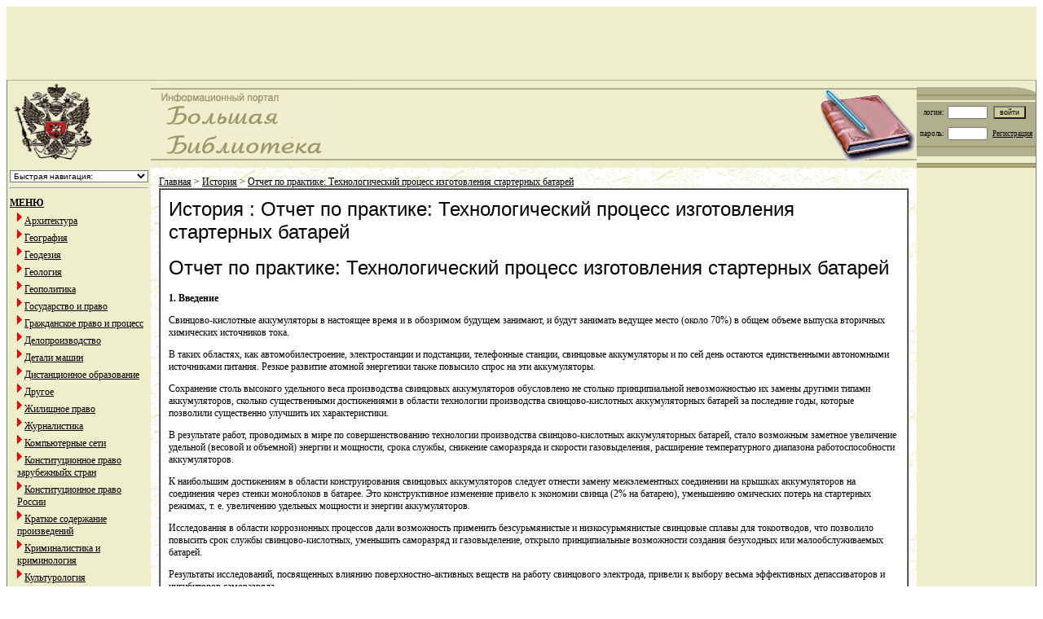

--- FILE ---
content_type: text/html; charset=WINDOWS-1251
request_url: http://www.e-ng.ru/istoriya/otchet_po_praktike_texnologicheskij.html
body_size: 111499
content:
<html>
  
  <head><META http-equiv="Content-Type" content="text/html; charset=windows-1251">
    <title>Отчет по практике: Технологический процесс изготовления стартерных батарей - История</title>
	<meta name="Keywords" content="Отчет по практике: Технологический процесс изготовления стартерных батарей, рефераты, рефераты скачать, реферат бесплатно, рефераты бесплатно, реферат, доклады, курсовые работы, курсовые, История"/>

	<meta name="Description" content="Отчет по практике: Технологический процесс изготовления стартерных батарей 1. Введение Свинцово-кислотные аккумуляторы в настоящее время и в обозримом будущем занимают, и будут занимать ведущее м..."/>

    <meta http-equiv="content-type" content="text/html; charset=windows-1251">
	<link rel="stylesheet" href="/css.css" type="text/css">
  </head>
  <body>

<table height="90" width="100%" cellspacing="0" cellpadding="0" bgcolor="#EEEECB" title="рефераты">
  <tr title="рефераты">
    <td title="рефераты" bgcolor="#EEEECB">
	<p><noindex>

	<!-- 728*Advestart -->
<script type="text/javascript" src="//ddnk.advertur.ru/v1/code.js?id=62528"></script>
<!-- end -->
	
	
	</noindex>
	
	
	</td>
	</tr>
	</table>



    

<table id="t_1" height="100%" width="100%" cellspacing="0" cellpadding="0" bgcolor="#EEEECB" title="рефераты">
  <tr title="рефераты">
    <td id="1_1" width="220" align="LEFT" title="рефераты">
      <table border="0" height="100%" cellspacing="0" cellpadding="0" title="рефераты">
        <tr title="рефераты">
          <td align="LEFT" title="рефераты">
            <a href="/index.html"><img src="/images/2.gif" width="114" alt="рефераты" title="рефераты" height="106" border="0" align="LEFT"></a>          </td>
        </tr>
      </table>
    </td>
    <td id="1_2" width="100%" title="рефераты">
      <table id="t_2" border="0" height="100%" width="100%" cellspacing="0" cellpadding="0" title="рефераты">
        <tr height="82" title="рефераты">
          <td width="180" background="/images/2_2.gif" style="font-size: 30;" title="рефераты">
          <img src="/images/short2_1.gif" align="RIGHT" alt="рефераты" title="рефераты" border="0">

          </td>
          <td width="100%" background="/images/2_2.gif" title="рефераты">
          </td>
          <td width="20%" background="/images/2_2.gif" style="font-size: 30;" title="рефераты">
          <img src="/images/1.gif" width="120" height="99" alt="рефераты" title="рефераты" border="0" align="RIGHT">          </td>
        </tr>
      </table>

    </td>
    <td id="1_3" width="1%" title="рефераты">
      

          
          <table id="t_3" border="0" height="100%" width="100%" cellspacing="0" cellpadding="2" title="рефераты">
            <form method="post">
            <input type="hidden" name="page_id" value="48">
            <tr height="20" title="рефераты">
              <td id="3_1" colspan="2" width="100%" background="/images/3_1.gif" title="рефераты"></td>
              <td id="3_2" width="1" background="/images/3_2.gif" title="рефераты"></td>
            </tr>
            <tr height="1" title="рефераты">
              <td id="3_3" bgcolor="#B0B08D" style="font-size: 9;" align="right" title="рефераты">
                &nbsp;логин:
              </td><td bgcolor="#B0B08D" title="рефераты">
                <input type="text" size="7" name="username" style="font-size: 9" tabindex="1">
              </td>
              <td id="3_4" bgcolor="#B0B08D" valign="center" title="рефераты">
              &nbsp;<input type="submit" name="login" value="войти" style="background: #cccc99; font-size: 9" tabindex="3">&nbsp;
            </td>
            </tr>
            <tr height="1" title="рефераты">
              <td id="3_5" bgcolor="#B0B08D" style="font-size: 9;" align="right" title="рефераты">
                 &nbsp;пароль:
              </td><td bgcolor="#B0B08D" title="рефераты">
                 <input type="password" size="7" name="password" style="font-size: 9" tabindex="2">
              </td>
              <td id="3_6" bgcolor="#B0B08D" style="font-size: 9;" title="рефераты">
                &nbsp;<a href="/index.html">Регистрация</a>&nbsp;
             </td>
            </tr>
            <tr height="23" title="рефераты"><td id="3_7" width="1" colspan="3" background="/images/3_7.gif" title="рефераты"></td></tr>
            </form>
            </table>

        
    </td>
  </tr>
  <tr height="100%" title="рефераты">
    <td id="1_4" width="1%" valign="top" title="рефераты">
      <table height="1%" title="рефераты">
       <tr title="рефераты" valign="top">
          <td title="рефераты">
            <select style="width:170px" onChange="if ( this.value ) window.location.href='index.html'+this.value;">
            
            <option value="Быстрая навигация:">Быстрая навигация:</option>
   
                  <option class="qwqw" value="#">1</option>
                
       
                  <option class="qwqw" value="#">2</option>
                  
   
                  <option class="qwqw" value="#">3</option>
                  
           
              
                  <option class="qwqw" value="#">4</option>
                  
                
                
                  <option class="qwqw" value="#">5</option>
                  
                  
                  <option class="qwqw" value="#">6</option>
                 
                
            </select>
            <hr>
          </td>
        </tr>
<tr title="рефераты">
                          <td title="рефераты">
                            
                              <a href="/index.html">
                                
                                
                                <b>
                                  МЕНЮ                                </b>                              </a>
                            
                            
                            
                              

                                  <table cellpadding="1" cellspacing="0" border="0" width="100%" align="center">
                                    <tr>
                                      <td width="1%">&nbsp;&nbsp;</td>
                                      <td>
                                        
                                        
                                         
                                             <img src="/b.gif" /> <a href="/arxitektura.html">Архитектура</a><br>
<img src="/b.gif" /> <a href="/geografiya.html">География</a><br>
<img src="/b.gif" /> <a href="/geodeziya.html">Геодезия</a><br>
<img src="/b.gif" /> <a href="/geologiya.html">Геология</a><br>
<img src="/b.gif" /> <a href="/geopolitika.html">Геополитика</a><br>
<img src="/b.gif" /> <a href="/gosudarstvo_i_pravo.html">Государство и право</a><br>
<img src="/b.gif" /> <a href="/grazhdanskoe_pravo_i_process.html">Гражданское право и процесс</a><br>
<img src="/b.gif" /> <a href="/deloproizvodstvo.html">Делопроизводство</a><br>
<img src="/b.gif" /> <a href="/detali_mashin.html">Детали машин</a><br>
<img src="/b.gif" /> <a href="/distancionnoe_obrazovanie.html">Дистанционное образование</a><br>
<img src="/b.gif" /> <a href="/drugoe.html">Другое</a><br>
<img src="/b.gif" /> <a href="/zhilishhnoe_pravo_2.html">Жилищное право</a><br>
<img src="/b.gif" /> <a href="/zhurnalistika.html">Журналистика</a><br>
<img src="/b.gif" /> <a href="/kompyuternye_seti.html">Компьютерные сети</a><br>
<img src="/b.gif" /> <a href="/konstitucionnoe_pravo_zarubezhnyjx_stran.html">Конституционное право зарубежныйх стран</a><br>
<img src="/b.gif" /> <a href="/konstitucionnoe_pravo_rossii_3.html">Конституционное право России</a><br>
<img src="/b.gif" /> <a href="/kratkoe_soderzhanie_proizvedenij.html">Краткое содержание произведений</a><br>
<img src="/b.gif" /> <a href="/kriminalistika_i_kriminologiya.html">Криминалистика и криминология</a><br>
<img src="/b.gif" /> <a href="/kulturologiya.html">Культурология</a><br>
<img src="/b.gif" /> <a href="/literatura_yazykovedenie.html">Литература языковедение</a><br>
<img src="/b.gif" /> <a href="/marketing_reklama_i_torgovlya.html">Маркетинг реклама и торговля</a><br>
<img src="/b.gif" /> <a href="/matematika.html">Математика</a><br>
<img src="/b.gif" /> <a href="/medicina.html">Медицина</a><br>
<img src="/b.gif" /> <a href="/mezhdunarodnye_otnosheniya_i_mirovaya.html">Международные отношения и мировая экономика</a><br>
<img src="/b.gif" /> <a href="/menedzhment_i_trudovye_otnosheniya.html">Менеджмент и трудовые отношения</a><br>
<img src="/b.gif" /> <a href="/muzyka.html">Музыка</a><br>
<img src="/b.gif" /> <a href="/nalogi.html">Налоги</a><br>
<img src="/b.gif" /> <a href="/nachertatelnaya_geometriya.html">Начертательная геометрия</a><br>
<img src="/b.gif" /> <a href="/okkultizm_i_ufologiya.html">Оккультизм и уфология</a><br>
<img src="/b.gif" /> <a href="/pedagogika.html">Педагогика</a><br>
<img src="/b.gif" /> <a href="/poligrafiya.html">Полиграфия</a><br>
<img src="/b.gif" /> <a href="/politologiya.html">Политология</a><br>
<img src="/b.gif" /> <a href="/pravo.html">Право</a><br>
<img src="/b.gif" /> <a href="/predprinimatelstvo.html">Предпринимательство</a><br>
<img src="/b.gif" /> <a href="/programmirovanie_i_komp-ry.html">Программирование и комп-ры</a><br>
<img src="/b.gif" /> <a href="/psixologiya_-_referaty.html">Психология - рефераты</a><br>
<img src="/b.gif" /> <a href="/religiya_-_referaty.html">Религия - рефераты</a><br>
<img src="/b.gif" /> <a href="/sociologiya_-_referaty.html">Социология - рефераты</a><br>
<img src="/b.gif" /> <a href="/fizika_-_referaty.html">Физика - рефераты</a><br>
<img src="/b.gif" /> <a href="/filosofiya_-_referaty.html">Философия - рефераты</a><br>
<img src="/b.gif" /> <a href="/finansy_dengi_i_nalogi.html">Финансы деньги и налоги</a><br>
<img src="/b.gif" /> <a href="/ximiya.html">Химия</a><br>
<img src="/b.gif" /> <a href="/ekologiya_i_oxrana_prirody.html">Экология и охрана природы</a><br>
<img src="/b.gif" /> <a href="/ekonomika_i_ekonomicheskaya_teoriya.html">Экономика и экономическая теория</a><br>
<img src="/b.gif" /> <a href="/ekonomiko-matematicheskoe_modelirovanie.html">Экономико-математическое моделирование</a><br>
<img src="/b.gif" /> <a href="/etika_i_estetika.html">Этика и эстетика</a><br>
<img src="/b.gif" /> <a href="/ergonomika.html">Эргономика</a><br>
<img src="/b.gif" /> <a href="/yurisprudenciya.html">Юриспруденция</a><br>
<img src="/b.gif" /> <a href="/yazykovedenie.html">Языковедение</a><br>
<img src="/b.gif" /> <a href="/literatura.html">Литература</a><br>
<img src="/b.gif" /> <a href="/literatura_zarubezhnaya.html">Литература  зарубежная</a><br>
<img src="/b.gif" /> <a href="/literatura_russkaya.html">Литература  русская</a><br>
<img src="/b.gif" /> <a href="/yuridpsixologiya.html">Юридпсихология</a><br>
<img src="/b.gif" /> <a href="/istoricheskaya_lichnost.html">Историческая личность</a><br>
<img src="/b.gif" /> <a href="/inostrannye_yazyki.html">Иностранные языки</a><br>
<img src="/b.gif" /> <a href="/ergonomika_2.html">Эргономика</a><br>
<img src="/b.gif" /> <a href="/yazykovedenie_2.html">Языковедение</a><br>
<img src="/b.gif" /> <a href="/reklama.html">Реклама</a><br>
<img src="/b.gif" /> <a href="/cifrovye_ustrojstva.html">Цифровые устройства</a><br>
<img src="/b.gif" /> <a href="/istoriya.html">История</a><br>
<img src="/b.gif" /> <a href="/kompyuternye_nauki.html">Компьютерные науки</a><br>
<img src="/b.gif" /> <a href="/upravlencheskie_nauki.html">Управленческие науки</a><br>
<img src="/b.gif" /> <a href="/psixologiya_pedagogika.html">Психология педагогика</a><br>
<img src="/b.gif" /> <a href="/promyshlennost_proizvodstvo.html">Промышленность производство</a><br>
<img src="/b.gif" /> <a href="/kraevedenie_i_etnografiya.html">Краеведение и этнография</a><br>
<img src="/b.gif" /> <a href="/religiya_i_mifologiya.html">Религия и мифология</a><br>
<img src="/b.gif" /> <a href="/seksologiya.html">Сексология</a><br>
<img src="/b.gif" /> <a href="/informatika_programmirovanie.html">Информатика программирование</a><br>
<img src="/b.gif" /> <a href="/biologiya.html">Биология</a><br>
<img src="/b.gif" /> <a href="/fizkultura_i_sport.html">Физкультура и спорт</a><br>
<img src="/b.gif" /> <a href="/anglijskij_yazyk.html">Английский язык</a><br>
<img src="/b.gif" /> <a href="/matematika2.html">Математика</a><br>
<img src="/b.gif" /> <a href="/bezopasnost_zhiznedeyatelnosti.html">Безопасность жизнедеятельности</a><br>
<img src="/b.gif" /> <a href="/bankovskoe_delo.html">Банковское дело</a><br>
<img src="/b.gif" /> <a href="/birzhevoe_delo.html">Биржевое дело</a><br>
<img src="/b.gif" /> <a href="/buxgalterskij_uchet_i_audit.html">Бухгалтерский учет и аудит</a><br>
<img src="/b.gif" /> <a href="/valyutnye_otnosheniya.html">Валютные отношения</a><br>
<img src="/b.gif" /> <a href="/veterinariya.html">Ветеринария</a><br>
<img src="/b.gif" /> <a href="/deloproizvodstvo_4.html">Делопроизводство</a><br>
<img src="/b.gif" /> <a href="/kreditovanie.html">Кредитование</a><br>
                                   </td>
                                    </tr>
                                  </table>
<!--rrrttt-->  
<br><br><br>
                              
      <!--fdsssee-->                       
                              
                            
                              

                                  </td>
                        </tr>
      </table>
      
    </td>
    <td id="1_5" valign="top" bgcolor="white" background="/images/bg.gif" title="рефераты">

    <table width="100%" cellspacing="0" cellpadding="10" bgcolor="white" background="/images/bg.gif" border="0" title="рефераты">
    <tr title="рефераты"><td title="рефераты">
    
      
      
      <u><a href="/index.html">Главная</a></u>
      
      &gt;   <u>История</u> &gt; 
    
    <u><a href="#" title="рефераты">Отчет по практике: Технологический процесс изготовления стартерных батарей</a></u><br>
    <div>
      <table width="100%" height="100%" cellpadding="10" cellspacing="0" border="1" valign="top" title="рефераты">
        <tr title="рефераты">
          <td height="82" bgcolor="white" title="рефераты">
		  <!--jjjjjj--> 
		  <h1 title="рефераты">История : Отчет по практике: Технологический процесс изготовления стартерных батарей</h1>
                  <!--gggghhh-->
                  <!--ggg2221-->
                  	<h1>Отчет по практике: Технологический процесс изготовления стартерных батарей</h1>
<p><b>1.
Введение</b></p>
<p>Свинцово-кислотные
аккумуляторы в настоящее время и в обозримом будущем занимают, и будут занимать
ведущее место (около 70%) в общем объеме выпуска вторичных химических
источников тока.</p>
<p>В таких
областях, как автомобилестроение, электростанции и подстанции, телефонные станции,
свинцовые аккумуляторы и по сей день остаются единственными автономными источниками
питания. Резкое развитие атомной энергетики также повысило спрос на эти
аккумуляторы.</p>
<p>Сохранение
столь высокого удельного веса производства свинцовых аккумуляторов обусловлено
не столько принципиальной невозможностью их замены другими типами
аккумуляторов, сколько существенными достижениями в области технологии производства
свинцово-кислотных аккумуляторных батарей за последние годы, которые позволили
существенно улучшить их характеристики.</p>
<p>В результате
работ, проводимых в мире по совершенствованию технологии производства
свинцово-кислотных аккумуляторных батарей, стало возможным заметное увеличение
удельной (весовой и объемной) энергии и мощности, срока службы, снижение саморазряда
и скорости газовыделения, расширение температурного диапазона работоспособности
аккумуляторов.</p>
<p>К наибольшим
достижениям в области конструирования свинцовых аккумуляторов следует отнести
замену межэлементных соединении на крышках аккумуляторов на соединения через
стенки моноблоков в батарее. Это конструктивное изменение привело к экономии
свинца (2% на батарею), уменьшению омических потерь на стартерных режимах, т.
е. увеличению удельных мощности и энергии аккумуляторов.</p>
<p>Исследования
в области коррозионных процессов дали возможность применить безсурьмянистые и
низкосурьмянистые свинцовые сплавы для токоотводов, что позволило повысить срок
службы свинцово-кислотных, уменьшить саморазряд и газовыделение, открыло
принципиальные возможности создания безуходных или малообслуживаемых батарей.</p>
<p>Результаты
исследований, посвященных влиянию поверхностно-активных веществ на работу
свинцового электрода, привели к выбору весьма эффективных депассиваторов и
ингибиторов саморазряда.</p>
<p>Повышению
удельных электрических характеристик свинцово-кислотных аккумуляторов
способствовало также применение тонкостенных и более прочных моноблоков из
новых термопластических материалов (полиэтилен, полипропилен, полистирол) и
синтетических высокопористых сепараторов.</p>
<p>Были определены
оптимальные соотношения компонентов в рецептурах электродных паст, из которых
при дальнейшей обработке формировались активные массы с заданными свойствами.
Использование в рецептурах паст упрочняющих, в том числе электропроводных, добавок
позволило повысить устойчивость аккумуляторных батарей к воздействию вибрации и
ударных нагрузок.</p>
<p>Создание
нового поколения интенсивных смесителей для приготовления паст, работающих под
вакуумом, дало возможность вести процессы приготовления паст для намазки
пластин свинцово-кислотных батарей с наименьшими потерями и при оптимальных
температурных условиях ведения процесса.</p>
<p>Переход на
технологию батарейного формирования, как на воздухе, так и с применением
водяного охлаждения в процессе формирования, дал возможность интенсифицировать
процессы формирования и создать средства механизации основных технологических
процессов производства аккумуляторных батарей.</p>
<p>Создание
новых поколений преобразователей тока, дало возможность вести процессы
формирования, изменяя силу формировочного тока в зависимости от состояния
аккумуляторных батарей и температуры окружающей среды.</p>
<p>Постоянно
возрастающая потребность Украины в химических источниках тока как уже
выпускающихся, так и новых поколений, создала предпосылки для развития промышленного
комплекса по производству стартерных свинцово-кислотных аккумуляторных батарей.</p>
<p>Проведенные
работы по определению тенденций в развитии мировой аккумуляторной
промышленности, а также изучение рынка аккумуляторных батарей в нашей стране и
за рубежом, дали возможность определить перспективные пути развития аккумуляторной
промышленности в нашей стране. Для выполнения этих задач были проведены
исследования в области разработки новых конструкций аккумуляторных батарей, а
так же технологии их производства. На основании исследовательских работ была
создана конструкция стартерных свинцово-кислотных аккумуляторных батарей нового
поколения, которые по своим эксплуатационным характеристикам превосходят ранее
выпускавшиеся аккумуляторные батареи. Также проведены работы по разработке
технологии производства, подбору основного и разработке конструкции
вспомогательного технологического оборудования для вновь строящегося завода по
производству стартерных свинцово-кислотных аккумуляторных батарей нового
поколения. Новый завод представляет собой современное высокоавтоматизированное
малоотходное производство, воплотившее в себе последние достижения
научно-технического прогресса и не имеющее аналогов, как в нашей стране, так и
в ближнем зарубежье. Введение в строй этого завода даст возможность расширить
номенклатуру выпускаемых стартерных свинцово-кислотных аккумуляторных батарей и
гибко реагировать на изменение ситуации на рынке этих батарей. Благодаря
использованию в конструкции аккумуляторных батарей новых сплавов для токоотводов:
будут снижены саморазряд и газовыделение в батареях, что в свою очередь снижает
затраты на обслуживание батарей в процессе эксплуатации. Применение
оригинальной конструкции крышки обеспечивает взрывобезопасность аккумуляторных
батарей при воздействии на них внешних факторов.</p>
<p>Благодаря
применению на заводе современного технологического оборудования достигнут
высокий уровень автоматизации основных и вспомогательных технологических
процессов.</p>
<p>На заводе
внедрена прогрессивная система управления качеством выпускаемой продукции,
основой которой являются системы управления основным технологическим
оборудованием, обеспечивающие контроль и оперативное управление параметрами
технологического процесса производства стартерных свинцово-кислотных
аккумуляторных батарей на всех его этапах, от производства пластин до
формирования аккумуляторных батарей. Большое внимание уделено качеству сборки и
формирования аккумуляторных батарей. Начиная с операции помещения блоков
пластин в моноблок аккумуляторной батареи, батареи проходят 100 % контроль
качества операций проводимых при сборке и формировании При проведении контроля
качества проводится не только отбраковка аккумуляторных батарей, не
удовлетворяющих предъявляемым к ним требованиям, но и фиксируются параметры при
испытаниях каждой аккумуляторной батареи, прошедшей контрольную операцию. Эти
данные в последующем служат базой для проведения анализа влияния качества
исходных материалов и параметров ведения технологического процесса изготовления
аккумуляторных батарей на качество батарей и их срок службы.</p>
<p>Благодаря
принципиальному изменению в технологии изготовления пластин, то есть совмещению
технологических операций изготовления токоотвода, пастонамазки и разделения
пластин, использованию оригинальной конструкции камер созревания, а также
применению прогрессивной технологии формирования длительность технологического
цикла изготовления аккумуляторных батарей будет сокращена в два раза по
сравнению с существующим в настоящее время.</p>
<p>Применение
прогрессивных технологий и современного оборудования позволило создать
экологически безопасный цикл производства за счёт снижения объёма отходов и
увеличения доли материалов, повторно использующихся в технологическом процессе.</p>
<p>Ниже описаны
основные принципы производства свинцово-кислотных стартерных аккумуляторных
батарей, оборудование, используемое для их производства, а так же обоснован
выбор основного технологического оборудования для нового производства и описаны
преимущества его применения.</p>
<br>
<p><b>2.
Технологический процесс изготовления стартерных батарей</b></p>
<p>Завод
стартерных аккумуляторных батарей предназначен для организации крупносерийного
производства свинцово - кислотных батарей.</p>
<p>Предприятие
получает по договорам с поставщиком комплектующие по сборке батарей:
полипропиленовый ворс, сепараторную ленту, а так же основное сырьё: свинец для
получения порошка оксида свинца и отлива решеток, кислоту серную концентрированную
и т.д.</p>
<p>Рабочим
проектом предусматривается структура производства, состоящая из отдельных
участков, которые обеспечивают выполнение законченных операций в условиях
крупносерийного производства.</p>
<p>В основу
разработки технологической части рабочего проекта положен технологический
процесс с использованием самого современного оборудования различных фирм, таких
как: “LG”, “Jovis Alta Meccanica”, “Eirich“, в качестве источников тока
используются преобразователи тока фирмы “Digatron”.</p>
<p>Аккумуляторная
батарея предназначена для зажигания, запуска двигателя, а так же освещения
автомобиля.</p>
<p><i>Изготовление
стартерных батарей осуществляется в следующей последовательности:</i></p>
<p>1–– литейный
участок – для отлива сдвоенных электродных пластин;</p>
<p>2
производство порошка оксида свинца;</p>
<p>3
приготовление паст;</p>
<p>4–– намазка
пасты на токоотводы (производство электродных пластин);</p>
<p>5–– сушка и
дозревание электродных пластин;</p>
<p>6
разделение сдвоенных электродных пластин;</p>
<p>7–– набор
блоков электродных пластин, их пайка и установка в моноблок;</p>
<p>8–– сборка
батарей;</p>
<p>9–– заливка
батарей электролитом и формировка;</p>
<p>10–– контроль
и упаковка готовых батарей.</p>
<b><br>
</b>
<p><b>3.
Литейный участок</b></p>
<p>В литейном
участке осуществляется изготовление свинцовых токоотводов, которые служат в
качестве несущего каркаса для активной массы элемента и одновременно проводника
электрического тока. От их конструкции и долговечности в процессе работы во
многом зависит качество аккумуляторных батарей. </p>
<p>Изготовление
двойных токоотводов предусмотрено на специальных автоматизированных комплексах,
состоящих из: автомата отливки токоотводов; плавильного котла; системы подачи
жидкого сплава в литейную форму; обрубочного штампа, конвейера подачи и укладки
токоотводов; станции охлаждения литейной формы; пульта и щита управления.</p>
<p>Отливка
подавляющего большинства аккумуляторных деталей из свинцово– сурьмяных сплавов
была обусловлена тем, что они обладают хорошими литейными свойствами,
достаточно высокой механической прочностью и коррозионной стойкостью.</p>
<p>Для литья
токоотводов используется свинцово– сурьмянистый сплав PbSb1,7Se
ТУ27.4-31646224-2002, поступающий от поставщика в чушках весом 40 кг.</p>
<p>Загрузка
чушек в котёл литейного комплекса производится электрической талью через
рольганг.</p>
<p>Температурные
параметры при литье: </p>
<p>Температура
сплава 480-5000С;</p>
<p>Температура
формы 150-1700С</p>
<p>Рабочая часть
литейной формы напыляется слоем теплозащитной суспензии с помощью
пульверизатора.</p>
<p>Теплозащитная
суспензия приготавливается в специальном баке-смесителе ёмкостью 40л с
электроподогревом до500С.</p>
<p>Состав
суспензии:</p>
<p>- смесь сухая
Х-500 (на основе пробковой муки)              -0,8кг</p>
<p>- натрий
карбоксиметилцеллюлоза (КМЦ)                        0,12кг</p>
<p>- вода
деминерализованная                                                10,0кг</p>
<p>В первом
цикле, в котором в закрытую форму через отверстие в изложнице заливают расплавленный
свинец. После этого формы охлаждаются, открываются и токоотвод выпадает на
транспортер и поступает на резку. После резки токоотвод пачками по 50 штук
укладывается на деревянный европоддон размером 0,8 # 1,2м. Европоддоны
размещают на поворотных столах, установленных у каждого рабочего места.</p>
<p>Количество
двойных токоотводов на одном поддоне -6000 штук, вес поддона -1,2т.</p>
<p>Рабочие места
оснащены контрольными столами для установки весов и толщиномера. Бракованные
отливки возвращаются в литейную печь Укомплектованные поддоны с отливками которые
прошли контроль подаются на склад дисперсионного твердения, где токоотводы
выдерживаются от 3х до 30 суток, после чего подаются на участок пастонамазки.</p>
<b><br>
</b>
<p><b>4.
Производство электродов непрерывным методом</b></p>
<p>Процесс
производства свинцово – кальциевых лент состоит из следующих основных технологических
операций:</p>
<p>1. Подготовка
свинцово – кальциевых сплавов требуемого химического состава.</p>
<p>2. Получение
сляба – заготовки требуемого размера для прокатки ленты.</p>
<p>3. Прокатка
ленты с требуемыми геометрическими характеристиками.</p>
<p>4. Намотка
ленты в рулон требуемой длины.</p>
<p>5. Контроль
качества сплава и полученной свинцово – кальциевой ленты.</p>
<p>Размер литой
заготовки – полосы (сляба): <i>а =</i>100 мм, <i>б </i>=12 мм.</p>
<p>Конечные
размеры ленты: <i>а </i>=70,5 – 76 мм, <i>б </i>=0,75 – 0,9 мм.</p>
<p>Размеры
рулона с лентой:</p>
<p>внутренний
диаметр – 400 мм;</p>
<p>максимальный
наружный диаметр – 1100 мм;</p>
<p>масса – 850
кг.</p>
<p><b>4.1
Подготовка свинцово – кальциевых сплавов требуемого химического состава</b></p>
<p>Химический
состав сплавов используемых для производства Р<i>b</i> – С<i>а</i> лент: Р<i>b</i>,A<i>l</i>,S<i>n</i>,
С<i>а</i>, S<i>b</i>,A<i>s</i>,A<i>g</i>,B<i>i</i>,C<i>u</i>,F<i>e</i>,N<i>i</i>,C<i>d</i>,Z<i>n</i>.</p>
<p>- для
производства положительных электродов используют ленты из сплава Р<i>b</i>С<i>а</i>О,
0,5S<i>n</i>~1,1: Р<i>b</i>,A<i>l</i>,S<i>n</i>, С<i>а</i>, S<i>b</i>,A<i>s</i>,A<i>g</i>,B<i>i</i>,C<i>u</i>,F<i>e</i>,N<i>i</i>,C<i>d</i>,Z<i>n</i>.</p>
<p>- для
производства отрицательных электродов используют ленты из сплава Р<i>b</i>С<i>а</i>О,
10S<i>n</i>~0,3: сA<i>l</i>,S<i>n</i>, С<i>а</i>, S<i>b</i>,A<i>s</i>,A<i>g</i>,B<i>i</i>,C<i>u</i>,F<i>e</i>,N<i>i</i>,C<i>d</i>,Z<i>n</i>.</p>
<p>Используется
следующее оборудование, входящее в состав линии:</p>
<p>- цепной
конвейер для загрузки чушкового свинца;</p>
<p>- печь
накопитель емкостью 15т. Р<i>b </i>для набора и легирования сплава;</p>
<p>- печь
миксер емкостью 15т. – сплава для его подачи в узел получения сляба
заготовки;</p>
<p>- система
конвейеров для подачи обрези сляба и ленты в печь – накопитель.</p>
<p><b>4.2 Получение
сляба – заготовки под прокат ленты</b></p>
<p>Используется
следующее оборудование:</p>
<p>-
Электрообогреваемое верхнее промежуточное разливочное устройство с термопарой
для контроля температуры;</p>
<p>-
Электрообогревамое нижнее промежуточное разливочное устройство с термопарой для
контроля температуры и поплавком для регулировки объема подаваемого сплава;</p>
<p>- Колесо
кристаллизатор с системой водяного охлаждения водоструйными соплами через
наружный и внутренний распределитель;</p>
<p>- Система
натяжения стальной ленты для формирования сляба – заготовки с тремя барабанами;</p>
<p>- система
подачи оборотной охлаждающей воды с теплообменником;</p>
<p>- устройство
чистки стальной ленты сжатым воздухом и копью;</p>
<p>- сенсорное
устройство для определения температуры получаемого сляба – заготовки с системой
автоматической регулировки подачи охлаждающей воды;</p>
<p>- Сенсорное
устройство для определения положения сляба – заготовки в ходе прокатки ленты;</p>
<p>- устройство
резки сляба – заготовки при аварийных ситуациях.</p>
<p>При получении
сляба – заготовки используется способ непрерывного литья на кольцевую
вращающуюся литейную форму { литейное колесо }. Поперечный профиль сляба
заготовки формируется в процесс кристаллизации – расплава, подаваемого в
охлаждаемую закрытую зону, ограниченную снизу кольцевой литейной формой с
ребордами, а сверху – гибкой стальной лентой. Натяжение ленты обеспечивает
приводной пневмоцилиндр.</p>
<p>Сформировавшаяся
литая заготовка – сляб извлекается из ручья кольцевой формы клиновым
экстрактором. В зоне экстрагирования закреплена прижимная подушка – очиститель
полости формы.</p>
<p><b>4.3
Прокатка Р<i>b</i> - С<i>а</i> ленты</b></p>
<p>Используется
следующее оборудование:</p>
<p>- устройство
предварительного охлаждения сляба – заготовки;</p>
<p>- шести
клетьевой прокатный стан с общим главным приводом;</p>
<p>- устройство
синхронизации скорости движения прокатанной ленты из прокатного стана со
скоростью вращения валиков чистовой клетки;</p>
<p>- чистовая
прокатная клеть с индивидуальным приводом;</p>
<p>- система
очистки ленты от остатков эмульсии сжатым воздухом /тоннельная сушка/;</p>
<p>- система
подачи смазочно-охлаждающей жидкости /эмульсии/;</p>
<p>- устройство
обрезки кромок ленты;</p>
<p>- устройство
резки ленты при наладочных и аварийных режимах;</p>
<p>- устройство
подачи ленты на намотку.</p>
<p>Передача
вращающегося момента – через систему гибких зубчатых ремней. Трансмиссионная
система обеспечивает синхронную работу всех слябей стана со скоростью,
определяемой передаточными отношениями зубчато-ременных передач.</p>
<p>Каждая клеть
оснащена входными /выходными\ направляющими скользящего типа, укрепленных
предохранительными алюминиевыми винтами. Конечную толщину ленты подает последний
узел клети, имеющий индивидуальный привод.</p>
<p><u>Прокатный
стан работает в следующих режимах:</u></p>
<p><b>Свободный
режим.</b>
Проводится техническое обслуживание. Приводной двигатель прокатного стана не
управляется сигналом датчика скорости вращения кольцевой формы.</p>
<p><b>Блокировочный
режим.</b>
Предшествует рабочему. Управляется (см. выше).</p>
<p><b>Рабочий
режим.</b>
Управляющий сенсор выполняет согласование работы приводных двигателей кольцевой
формы и прокатного стана.</p>
<p>Одно из
основных условий равномерной работы многоклетьевого стана – создание постоянного
потока прокатной заготовки в каждой клети, исключающего пульсации скорости
прокатки. При переходе из клети в клеть лента-заготовка не должна испытывать
продольных сжимающих, растягивающих нагрузок, или эти нагрузки должны быть
допустимо тек.</p>
<p>Процесс
регулировки рабочего зазора между прокатными роликами в каждой клети называется
калибровкой, осуществляется при помощи колибровочных прокладок, определяющих позиционирование
верхнего валка.</p>
<p>Степень
обжатия указывает фактическую величину деформации (обжатия) в процентах после
каждой клети и определяется по формуле (А0-А1)/А0*100%,
</p>
<p>А0
толщина ленты на входе в зев валков</p>
<p>А1
толщина ленты на выходе из зева валков.</p>
<p>Операция
сушки обеспечивает получение плотно намотанного рулона ленты, очищенного от
остатков эмульсионной смазки и воды.</p>
<p><b>4.4
Намотка ленты в рулон</b></p>
<p>Оборудование:</p>
<p>- поворотный
механизм с двумя намотанными катушками;</p>
<p>- устройство
захвата и первоначальной намотки ленты (прижимные ролики);</p>
<p>- устройство
съема рулона с лентой с катушки (выталкиватель);</p>
<p>- устройство
установки рулона с лентой на спецподдон;</p>
<p>- платформа
для установки спецподдона.</p>
<p>Изготовленная
лента наматывается на сердечник с плавающими секциями, которые обеспечивают
плотный контакт с внутренней образующей поверхностью рулона перед его намоткой
и извлечение при его выгрузке.</p>
<p>Непосредственная
подача ленты к сердечникам намотанного устройства производится по системе
желобов (подвижный и стационарный) через направляющий ролик. </p>
<p><b>4.5
Контроль качества Pb – Ca ленты</b></p>
<p>Контроль
качества готовых <b>Pb – Ca</b><i> </i>лент проводится последующим параметрам:</p>
<p>- химическому
составу сплава для производства ленты;</p>
<p>-
геометрическим размерам;</p>
<p>-
механическим характеристикам (прочность при растяжении(&#963;ь), и
относительное удлинение(&#948;));</p>
<p>- внешнему
виду рулона готовой ленты.</p>
<p>Длина ленты в
рулоне – 850м.</p>
<p>Количество
рулонов на поддон – 2шт.</p>
<p>Натяжение
ленты на барабане моталки – 83%.</p>
<p>Температура
сплава в верхнем разливочном устройстве – 430 0С.</p>
<p>Температура
сплава в нижнем разливочном устройстве – 430 0С.</p>
<p>Скорость
выхода сляба-заготовки – 3,7 м/мин.</p>
<p>Температура
сляба-заготовки – 70 0С.</p>
<p>Расплав в
тигле печи – накопителя и миксера – min – 500кг.</p>
<p>  max
1500кг.<i> </i></p>
<p>Температура
сплава в печь-накопитель - 4300С.</p>
<p>Температура
сплава в печь-миксер - 4300С.</p>
<b><br>
</b>
<p><b>5. Производство
электродных пластин, участок изготовления Pb порошка и пастонамазки</b></p>
<p><b>5.1
Отливка свинцовых цилиндриков</b></p>
<p><u>Оборудование:</u></p>
<p>1.&nbsp;&nbsp;&nbsp;&nbsp;&nbsp;&nbsp;&nbsp;&nbsp;
Установка
отливки свинцовых цилиндриков фирмы SOVEMA (Италия).</p>
<p>а)
автоматический загрузчик заготовок;</p>
<p>б) газовый
котел версии ЗТ;</p>
<p>в) насос
подачи свинца;</p>
<p>г)
трубопровод подачи свинца;</p>
<p>д) ковшовый
элеватор подачи цилиндриков;</p>
<p>е) бункер для
цилиндриков.</p>
<p>2.&nbsp;&nbsp;&nbsp;&nbsp;&nbsp;&nbsp;&nbsp;&nbsp;
Система
водяного охлаждения.</p>
<p><u>Материалы:</u></p>
<p>1. Свинец
чушковый по ГОСТ 3778 – 77 не ниже марки С1, можно С0 и С1.</p>
<p>2. Смазка
высокотемпературная.</p>
<p><u>Технологическая
оснастка:</u></p>
<p>1. Кран
балка – 1 ед.</p>
<p>2. Захват
чушек свинца – 1 ед.</p>
<p>3.
Штангенциркуль L=0-120/0.05 ГОСТ 166 – 891 – 1 ед.</p>
<p>4. Щетка
проволочная латунная с жестким ворсом – 2 ед.</p>
<p>5. Щетка
проволочная стальная – 2 ед.</p>
<p>6. Черпак для
снятия шлака.</p>
<p>7. Контейнер
для шлака в комплекте с вытяжным зонтом от стационарных постов сбора и временного
хранения изгари – 2 ед.</p>
<p>8.
Ацетиленовый пост ГОСТ 5191 – 79 – 1 ед.</p>
<p>9. Ножницы
для резки металла.</p>
<p><u>Общее
описание процесса отливки свинцовых цилиндриков:</u></p>
<p>Свинцовые
цилиндрики являются основой для получения свинцового порошка в процессе их
механического истирания в барабане мельницы.</p>
<p>Отливка
свинцовых цилиндриков производится на машинах карусельного типа(рис.1). Для
расплавления свинца используют стальной котёл с газовым подогревом и
автоматическим регулированием температуры расплавленного свинца.</p>
<p>Чушки свинца,
предназначенные к загрузке, укладывают с помощью консольно–поворотного крана на
цепной транспортёр автоматического загрузочного устройства по возможности
плотно, без зазоров. Поверхность чушек должна быть чистой. Загрязнение с чушек
удалить с помощью стальной щетки. При движение цепного транспортёра чушки
падают на дозирующий конвейер и по нему подаются в котел. Автоматическое
загрузочное устройство с заданным интервалом подает чушки свинца в котел, где
происходит его расплавление. Загрузка котла происходит автоматически и
поддерживается на заданном уровне при помощи поплавкового устройства. Расплавленный
свинец подаётся к литейной машине центробежным насосом, смонтированным на раме
плавильного котла. Труба, подающая свинец от насоса к автомату, оснащена
электрическим обогревом и автоматическим регулятором температуры. Для отливки
цилиндриков требуемой высоты, без фольги и заливин, литник обрабатывается
коптящим ацетиленовым пламенем, налет копоти от которого выполняет роль
теплопокрытия на литейных формах, не дающего свинцу резко охлаждаться при
попадании на форму и нормально заполнять ее.</p>
<p>Температура
котла: 480 – 5200С.</p>
<p>Температура
трубопровода: 450 – 5000С.</p>
<p>Температура
охлаждающей воды в установке: 30 – 500С.</p>
<p>Интервал
подачи чушек в котел: 50 – 60сек.</p>
<p>Размеры
цилиндриков: диаметр цилиндрика – 20мм.</p>
<p>высота
цилиндрика – 20мм.(допустимое отклонение <img width="15" height="16" src="/image/33710_1.png" alt=""> 2мм.)</p>
<p>Машина по
литью цилиндриков представляет собой непрерывно вращающийся барабан с
горизонтальной осью вращения и водяным охлаждением литника.</p>
<p>Свинцовые
цилиндрики, отлитые на машине, поднимаются ковшом элеватором в
бункер–накопитель. Из бункера по ленточному транспортеру цилиндрики подаются в
барабан мельницы.</p>
<p><img width="208" height="274" src="/image/33710_1.jpeg" hspace="9" alt=""></p>
<p>Рис.1. Карусельный станок
для отливки свинцовых цилиндриков.</p>
<p>1-карусель, 2-отражающий
бортик, 3-палец, 4-штуцера для подвода и отвода охлаждающей воды, 5-улитка,
6-свинцовый цилиндрик, 7-опрокидывающийся ковш -дозатор.</p>
<p><b>5.2 Изготовление
свинцового порошка</b></p>
<p>В настоящее
время самое широкое распространение в мировой практике для приготовления
электродных пластин получили свинцовые порошки. Они обладают высокой химической
активностью в растворах серной кислоты и быстро окисляются во влажной среде.</p>
<p>Порошки
изготавливаются непосредственно на аккумуляторном заводе. На сравнительно
простом и высокопроизводительном оборудовании. Производство свинцового порошка
является более экономически выгодным, чем производства глёта или сурика.
Качество свинцовых паст во многом определяется физико– химическими свойствами
порошка, а именно: фазовым составом, дисперсностью, химической активностью,
формой зёрен, окисленностью, насыпной плотностью и др.</p>
<p>Получение
свинцового порошка на аккумуляторном заводе производится в мельнице барабанного
типа(Рис.2). Широкое использование мельниц обусловлено тем, что эти установки
имеют достаточно стабильный режим работы, легко регулируются и дают порошок
стабильного качества в течение длительного времени.</p>
<p><u>Оборудование:</u> </p>
<p>1.Мельница
для производства оксида свинца Т24.</p>
<p>2.Система
вытяжной вентиляции, состоящая из вентилятора, фильтра для оксида свинца
NF8000, фильтра тонкой очистки воздуха и воздуховодов.</p>
<p>3.Транспортная
система, состоящая из ковшового элеватора и системы шнеков, передающая порошок
из мельницы в бункера – накопители.</p>
<p>4.Бункеры
накопители для оксида свинца емкостью 20т.</p>
<p><u>Материалы
и полуфабрикаты:</u></p>
<p>1.Свинцовые
цилиндрики.</p>
<p>2.Вода
деминерализованная.</p>
<p>3.Раствор
уксусной кислоты ГОСТ 61-75 (d = 1,025 г/см3).</p>
<p>4.Фильтровальная
бумага ФС ГОСТ 12026-76 (размер 190 х 150мм.)</p>
<p><u>Технология
производства свинцового порошка:</u></p>
<p>Из
бункера–накопителя цилиндрики попадают в загрузочный латок мельницы, снабженной
конвейером, и по нему подаются в барабан мельницы. Загрузка мельницы происходит
автоматически и поддерживается на заданной величине веса. Регулируется вес
машины подачей цилиндриков из бункера–накопителя, оборудованного пневматической
заслонкой. </p>
<p>Процесс
окисления свинца и образование свинцового порошка происходит во вращающемся
барабане мельницы, загруженном свинцовыми цилиндриками.</p>
<p>Окисление
свинца и вынос образовавшегося порошка из барабана осуществляется воздушным
потоком, который создает вытяжной вентилятор.</p>
<p>По выходу из
мельницы, воздушный поток проходит ряд осадительных устройств (система
фильтров), где освобождается от свинцового порошка и после очистки выбрасывается
в атмосферу.</p>
<p>Забор свежего
воздуха происходит через загрузочное отверстие на входе в мельничный барабан.</p>
<p>Первым по
ходу воздушного потока, выходящего из барабана, установлен технологический
фильтр, который осаждает частицы свинцового порошка. Фракции порошка,
осажденные в воздуховоде, возвращаются обратно в мельницу возвратным шнеком.</p>
<p>Основная
масса свинцового порошка, содержащегося в воздушном потоке, осаждается в
технологическом фильтре. Наиболее мелкие фракции из потока воздуха
выбрасываемого в атмосферу, осаждаются в фильтре доочистки воздуха.</p>
<p>Свинцовый
порошок из технологического фильтра, под воздействием обратной продувки сжатым
воздухом осыпается в сборочный шнек и по выходу из него является готовым
продуктом. Затем элеватором и системой шнеков порошок подается в
бункера-накопители свинцового порошка.</p>
<p>Реакция
окисления свинца происходит с выделением тепла. Для его отбора и поддержания
температуры корпуса мельницы и температуры воздуха в зоне реакции на
оптимальном уровне, установка имеет водяную систему охлаждения, состоящую и
двух систем: впрыск внутрь барабана мельницы обессоленной воды -основная
системе и впрыск воды на барабан мельницы (аварийная система).</p>
<p>Контрольно-измерительные
приборы и органы управления установки вынесены на единый пульт управления.</p>
<p>Температура в
мельнице: 120 – 1400С.</p>
<p>Вес
цилиндриков в мельнице: 8000 – 10500кг.</p>
<p>Температура
фильтра: не более 1200С.</p>
<p>Частота
привода мельницы рабочая: max = 51Гц.</p>
<p>min = 48Гц.</p>
<p>Параметры
влияющие на окисляемость свинцового порошка:</p>
<p>- <u>Температура
в мельнице.</u> Увеличение температуры облегчает деформацию свинца, ускоряет
его окисление и разрушение. Для увеличения окисляемости следует плавно
увеличить температуру ступенями по 1 – 20С., для уменьшения снизить
температуру аналогичным способом.</p>
<p>- <u>Разряжение
в мельнице.</u> Уменьшение разряжения дает повышение процентного содержания
окиси в порошке. Но этот способ дает изменение фракционного состава и может
быть применен в случае, когда совместно с окисляемостью необходимо изменить
адсорбцию кислоты.</p>
<p>Параметры
влияющие на адсорбцию кислоты:</p>
<p>- <u>Разряжение
в мельнице.</u> С увеличением разряжения в мельнице адсорбция кислоты увеличивается
и наоборот.</p>
<p>- <u>Температура
в мельнице.</u> При повышении температуры адсорбция порошка уменьшается и
наоборот.</p>
<p>При
увеличении температуры реакции при одной и той же степени окисляемости цвет порошка
становится более светлым.</p>
<p>Для
поддержания стабильного качества порошка следует избегать частых остановок мельницы,
потому что после длительной остановки мельницы в первые два часа после нового
запуска образуется<u> некондиционный</u> свинцовый порошок, который можно
использовать для приготовления отрицательной пасты, но только после разрешения
технолога.</p>
<p><u>Хранение: </u></p>
<p>Перед
использованием для пастоприготовления свинцовый порошок необходимо выдержать в
бункере накопителе не менее 24ч., но и не более 10 дней.</p>
<p>Если свинцовый
порошок сохранил свою окисляемость и адсорбцию, то он допускается к
производству.</p>
<p><img width="333" height="181" src="/image/33710_2_1.jpeg" hspace="9" alt=""></p>
<p>Рис.2. Схема мельницы
барабанного типа.</p>
<p>1-корпус, 2-бункер для
загрузки цилиндриков, 3-привод вращения мельницы, 4-рама, 5-пьезовесы,
6-заб-ворошитель.</p>
<b><br>
</b>
<p><b>6. Приготовление паст</b></p>
<p><b>6.1 Общее описание
процесса</b></p>
<p>Электродные пасты получают
смешиванием высокоокисляемого свинцового порошка, воды и раствора серной
кислоты, определённой плотности. В состав отрицательных паст вводят, кроме того
специальные добавки– расширители. В то же время количество воды не может варьировать
в широких пределах. Даже небольшой избыток воды приводит к чрезмерному разжижению
пасты, недостаток жидкой фазы увеличивает густоту пасты, а в результате в обоих
случаях не обеспечивается качественное намазывание пасты.</p>
<p>Свинцовый порошок из
бункеров-накопителей подается с помощью системы для транспортировки порошка в
весы-дозаторы свинцового порошка, на которых производится взвешивание заданного
количества свинцового порошка (определяется рецептом пасты). После загрузки порошка
в весы дозаторы, вручную, добавляются необходимые добавки (волокно, сульфат бария
и т.п.). </p>
<p>Одновременно,
с подачей порошка по системе трубопроводов, в весы-дозаторы жидких компонентов
подаются: вода, раствор суспензии расширителя и раствор серной кислоты и производится
взвешивание заданных количеств жидких компонентов пасты.</p>
<p>Из
весов-дозаторов, заданная доза свинцового порошка, загружается в работающий
смеситель. После этого смеситель производит сухое перемешивание.</p>
<p>По системе
трубопроводов из весов-дозаторов жидких компонентов в смеситель, в течение
заданного времени под давлением подается вода (со скоростью около 100 л/мин.).
Затем суспензия расширителя (только для отрицательной пасты) и происходит
влажное перемешивание, в процессе которого происходит взаимодействие свинцового
порошка с водой. Далее в смеситель в течение заданного времени подается раствор
серной кислоты (для положительной пасты со скоростью 8 кг/мин, для
отрицательной пасты 6 кг/мин). При поступлении кислоты в смеситель, происходит
включение вытяжной вентиляции для охлаждения пасты (за счет испаряющейся воды)
и происходит реакционное перемешивание.</p>
<p>После
окончания влажного перемешивания оператор производит контроль качества пасты.
Затем смеситель включается, производится заключительное перемешивание и при
наличии вызова из намазочного отделения, приготовленная паста выгружается в
приемный бункер, находящийся под смесителем.</p>
<p><b>6.2
Приготовление суспензии расширителя для отрицательных паст</b></p>
<p><u>Оборудование:</u></p>
<p>1.Установка
для приготовления суспензии расширителя ВТО 027.00.000</p>
<p>2.Таль
электрическая грузоподъемностью 0,5т.</p>
<p><u>Материалы:</u></p>
<p>1.Раширитель
органический Vanisperse A импортный.</p>
<p>2.Углерод
технический П803, Т900 ГОСТ 7885 – 86.</p>
<p>3.Вода
дистиллированная ГОСТ 6709 – 72 или дименерализованная.</p>
<p><u>Общее
описание:</u></p>
<p>Суспензия
расширителя Vanisperse A и технического углерода является компонентом отрицательной
пасты.</p>
<p>Vanisperse A
органический расширитель из производных оксилигнина, выполняет роль порообразователя
для образования губчатого свинца с высоко развитой поверхностью при формировании
отрицательного электрода. Развитая поверхность отрицательного электрода
отвечает за стартерные характеристики АКБ.</p>
<p>Недостаточная
концентрация Vanisperse A может привести к “спеканию” активной массы и как
следствие, к снижению стартерных характеристик. Избыточное количество
Vanisperse A может привести к чрезмерному порообразованию и как следствие, к
оплыванию активной массы или короткому замыканию на положительный электрод.</p>
<p>Технический
углерод выполняет роль красителя, для придания зеленого оттенка отрицательной
пластине, а так же для увеличения электропроводности пасты на период
формирования заряда отрицательного электрода.</p>
<p>Порядок
приготовления:</p>
<p>В смеситель
заливают рецептурное количество дименерализованной воды. Объем заливаемой воды
контролировать с помощью лейки с делениями, аттарированной под данный
смеситель.</p>
<p>Включают мешалку
и засыпают рецептурное количество расширителя Vanisperse A и технического
углерода.</p>
<b><br>
</b>
<p><b>7. Участок
пастирования токоотводов</b></p>
<p><b>7.1 Пастирование
непрерывной ленты токоотводов</b></p>
<p><u>Оборудование:</u></p>
<p>1.Горизонтальное
разматывающее устройство фирмы “Sovema”.</p>
<p>2.Вертикальное
разматывающее устройство фирмы “Sovema”.</p>
<p>3.Перформер
350 фирмы “Sovema”.</p>
<p>4.Пастонамазочная
машина барабанного типа фирмы “Sovema”.</p>
<p>5.Машина по
разделению пластин фирмы “Sovema”.</p>
<p>6.Тоннельная
сушильная установка фирмы “Sovema”.</p>
<p>7.Вакуумный
укладчик пластин в стопке фирмы “Sovema”.</p>
<p><u>Общее
описание процесса:</u></p>
<p>Поддон с
лентой устанавливается на горизонтальное разматывающее устройство, с которого
лента с определенной скоростью поступает в установку по перфорированию ленты
Перформер 350. При прохождении ленты через перформер происходит ее
перфорирование, растяжка и вырубка центральной части ленты (формирование ушек
пластин). На выходе из перформера лента калибруется до заданной толщины.</p>
<p>Нанесение
пасты на непрерывную ленту токоотводов – пастирование или намазка, производится
на специальной намазочной машине барабанного типа с двусторонним намазом. Во
время намазки на ленту с двух сторон наносится специальная бумага,
аккумуляторная. После намазки лента разделяется на отдельные пластины, которые
подаются в тоннельное сушило(Рис.3.), где производится их предварительная
подсушка. На выходе из сушила пластины стопками укладывают на технологические
поддоны и отвозят в камеры дозревания, где происходит доокисление металлического
свинца, формирование структуры пасты и окончательная сушка пластин.</p>
<p>Заполненные
электродными пластинами контейнера снабжаются паспортами с указанием типа
пасты, количества пластин, типа пластин и даты намазки (срок нахождения
заполненных контейнеров в цехе не более 40-30 мин.).</p>
<p><img width="438" height="137" src="/image/33710_3_1.jpeg" alt=""></p>
<p>Рис.3. Внешний вид
сушильной камеры.</p>
<p>1-цепь конвейера,
2-верхний сборный воздушный канал, 3-калорифер, 4-вытяжной вентилятор,
5-рециркуляционный вентилятор, 6-воздуховод,7-нижний воздушный канал.</p>
<p><b>7.2 Технологическая
инструкция по управлению машины для разматывания ленты</b></p>
<p>Свинцово-кальциевые
ленты должны изготавливаться в виде тонкой непрерывно катанной полосы,
свернутой в рулон диаметров не менее 1000мм. и массой не более 1000кг.</p>
<p>Поверхность
ленты должна быть чистой, не иметь серых и черных полос, на ней должны отсутствовать
сквозные дефекты в виде продольных и поперечных трещин, разрывов. Кромки ленты
должны быть ровными, без заусенцев.</p>
<p>Свинцово-кальциевые
ленты изготавливаются толщиной (0,7 – 1,0)мм., ширина ленты (70 – 100)мм.</p>
<p><b>7.3 Машина
для перфорации ленты</b></p>
<p>Машина для
перфорации ленты из Рb сплавов входят в состав линии по намазке пластин и
предназначена для непрерывного производства токоотводов для стартерных
аккумуляторных батарей методом непрерывного перфорирования, растяжки и
выравнивания (калибровки по толщине) ленты из свинцовых сплавов. Далее готовые
токоотводы в виде ленты поступают на пастонамазочную машину.</p>
<p><u>Общее
описание принципа работы:</u></p>
<p>Принцип
действия машины, основан на процессе перфорации и растяжки ленты с помощью
штампа при непрерывной подаче ленты. Это возможно, потому что матрица
осуществляет два движения: линейное горизонтальное для продвижения и
вертикальное для перфорации ленты. Узел перфорации и растяжки имеет матрицу,
состоящую из набора металлических зубьев, которые при возвратно-поступательном
движении, перфорируют и растягивают ленту из свинцового сплава, проходящую
через матрицу. Последовательность операции перфорирования и каскадного
продвижения производит набор на ленте связанных между собой ромбовидных ячеек,
которые являются образующими непрерывной сетки (ленты токоотвода), которая
далее обрабатывается на линии. Непрерывная лента токоотводов после растяжки
поступает в узел вырубки, где на центральной части ленты (не растянутой и не
перфорированной) происходит вырубка соответствующего профиля с формированием
ушек пластин. После этого происходит калибровка ленты по толщине перед ее
поступлением на пастонамазочную машину.</p>
<p><b>7.4 Машина
для разделения пластин после намазки</b></p>
<p>Машина для
разделения пластин после намазки(Рис.4.) входит в состав линии по намазке
пластин и предназначена для непрерывного разделения перфорированной ленты из
свинцовых сплавов намазанной активной пастой на отдельные электродные пластины
для стартерных аккумуляторных батарей. Далее отдельные пластины поступают в
печь для предварительной подсушки.</p>
<b><br>
</b>
<p><b>7.5
Выдержка и сушка электродных пластин</b></p>
<p>Двойные
электродные пластины сразу после пастирования в контейнерах подаются в камеру
выдержки и сушки. В камере электродные пластины вначале выдерживаются в
атмосфере теплого и влажного воздуха, а затем сушатся. Во время выдержки в
пасте одновременно происходит несколько процессов: окисление свинца, испарение
влаги и преобразование сульфатов. Эти процессы тесно связаны друг с другом,
вода служит катализатором реакции экзотермического окисления свинца. С другой
стороны, теплота, выделяющаяся в результате окисления свинца, способствует
испарению влаги.</p>
<p>Температура
проведения процесса выдержки также влияет на скорость проведения процесса и
состав высушенной пасты. При условии, что пластины выдерживаются при
температуре не выше 50&ordm;С, в пасте не происходит значительных преобразований
основных сульфатов, склеивающих кристаллы вместе и механически стабилизирующих
структуру. Следовательно, необходимо избегать потерь воды до тех пор пока не
закончится реакция окисления свинца и не произойдет стабилизация структуры
пасты.</p>
<p>Одновременно
с процессами, происходящими в пасте, происходит разогрев и окисление поверхности
токоотвода, что обеспечивает хорошую сцепляемость пасты с токоотводом.</p>
<p>По окончании
окисления остаточного свинца, электродные пластины можно сушить. Влага будет
испаряться не вызывая растрескивания пасты.</p>
<b><br>
</b>
<p><b>8. Участок сборки батарей</b></p>
<p>Двойные
электродные пластины в специальных каркасах передаются к установке для разделения,
где пластины разрезаются приводными дисковыми ножами на две части.</p>
<p>Одинарные
электродные пластины укладываются стопками на европоддоны размером 0,8х1,2м, и
передаются к установке для конвертовки и набора пакетов, где производится:</p>
<p>-резка
сепараторной ленты, формирование конверта и запечатывание положительного электрода
в конверт;</p>
<p>-перекладка
положительных и отрицательных электродов в пакет.</p>
<p>Наборы
пакетов укладываются на европоддоны и транспортируются к линии сборки и пайки
блоков электродов.</p>
<p>На сборочных
линиях производится:</p>
<p>-пайка блоков
электродных пластин;</p>
<p>-установка
блоков в ячейки моноблока батареи;</p>
<p>-контроль
наличия ошибок сборки: короткого замыкания в цепи, инверсии, сверхнормативной
проводимости;</p>
<p>-сварка
полюсных мостиков через перегородки моноблока;</p>
<p>-сварка
крышек с моноблоком;</p>
<p>-пайка
полюсных выводов;</p>
<p>-контроль
герметичности батарей.</p>
<p>Перед подачей
на сборку в моноблоках пробиваются отверстия, через которые осуществляется
сварка однополярных полюсных мостиков. Пробивка отверстий производится на
специальной установке.</p>
<p>В процессе
пайки блоков выводные «ушки» электродных пластин, собранных в пакет, соединяются
между собой полюсными мостиками с выводными борнами. Пайка производится с помощью
электролизно - водных газосварочных установок (горючий газ-водород).</p>
<p>Для пайки
полюсных мостиков и выводов применяется свинцово-сурьмянистый сплав
PbSb3,5Sn0,5 ТУ У 47.4-31646224-001-2002.</p>
<p>После
контроля собранные батареи устанавливаются на поддоны и передаются на участок
батарейной формировки.</p>
<p><b>8.1 Пайка
блоков с одновременной отливкой полюсных мостиков</b></p>
<p>Операция
пайки электродных пластин в блоке обеспечивает сборку отдельных электрических
элементов, устанавливаемых в ячейке моноблока. Связь между однополярными
пластинами обеспечивается взаимной спайкой их ушек выводными элементами
(полюсными мостиками). Ушки спаиваются методом окунания в открытую литейную
форму со свинцовым расплавом. Одновременно, методом литья, изготавливаются
только ведущие детали блоков – мостики, перемычки, выводы.</p>
<p>Все операции
по пайке блоков электродных пластин производятся в кассетах, которые закреплены
на консолях поворотного стола установки. Стол имеет квадратную форму и
вращается с фиксацией через каждые 900.</p>
<p>Каждая
консоль с кассетой проходит последовательно четыре технологические станции.</p>
<p>На
загрузочной станции оператор загружает в кассету набор пакетов (ушками вверх).
После загрузки пакетов начинается процесс выравнивания электродов в пакетах.
Сверху, с помощью пневмопривода, опускается траверса с механизмом выравнивания
ушек. Снизу, с помощью пневмопривода поднимается механизм выравнивания пластин
и сепараторов. Электроды фиксируются в кассете прижимными щеками с помощью
пневмозажима до не подвижного состояния, выравнивающие механизмы возвращаются в
исходное положение. После поворота стола на 900, кассета поступает
на устройство зачистки и флюсования ушек. Одновременно следующая кассета перемещается
к загрузочной станции для загрузки, и цикл повторяется.</p>
<p>Кассета с
пакетами электродов поступает на устройство пайки и литья. Пайка осуществляется
окунанием ушек в расплав, поступающим в открытую литейную форму из тиглей в
формообразующей полости. Формы обеспечивают одновременную отливку полюсных
мостиков, выводов и пайку комплекта блоков на одну батарею. Свинцовый расплав
подается в литейную форму из обогреваемых тиглей через напорные щелевые
отверстия. Его избыток самотеком возвращается в тигли.</p>
<p>Расплав
подается в тигли из электрического плавильного котла с помощью насосов установленных
внутри котла. Избыток из тиглей по обогреваемым обратным трубопроводам в котел.</p>
<p>Кассета с
пакетами электродов опускается до специальных регулируемых упоров, ушки
электродов окунаются в расплав, находящийся в литейных формах. Происходит
сплавление (пайка) ушек с одновременной отливкой мостиков и выводов.</p>
<p>После
окончания кристаллизации свинца специальные выталкиватели извлекают отливки из
литейных форм.</p>
<p>Блоки
электродов извлекаются из кассеты, визуально контролируются, после чего устанавливаются
в ячейки моноблока и передаются на линию сборки батарей.</p>
<br>
<p><img width="391" height="259" src="/image/33710_4_1.jpeg" alt=""></p>
<p>Рис.5. Установка пайки
блоков.</p>
<p>I-карусельный станок, П- литьевой
котел;</p>
<p>А,Б,В,Г,- рабочие места;</p>
<p>1-карусель, 2-вращающиеся
щетки для зачистки ушек, 3-литьевые формы, 4- трубы для подачи расплавленного
сплава к литьевым формам, 5- трубы для подачи охлаждающей воды.</p>
<p><b>8.2 Пробивка
отверстий в моноблоках</b></p>
<p>Пробивка
(перфорация) отверстий в ячейках моноблока осуществляется для создания электрической
связи между отдельными элементами аккумуляторной батареи, которая выполняется контактной
электрической сваркой.</p>
<p>Строгое
соответствие координат пробитых отверстий, отсутствие заусенцев и пластмассовых
нитей на их кромках способствуют качественной сварке межэлектродных соединений.</p>
<p>Для пробивки
использовать моноблоки выдержанные после изготовления не менее суток.</p>
<p>Моноблоки,
хранившиеся при отрицательной температуре, перед пробивкой должны быть
выдержаны не менее 12 часов при температуре 25 <img width="15" height="16" src="/image/33710_2.png" alt=""> 100С. Пробивку
отверстий производить не ранее, чем за сутки до сборки. Моноблоки подаются к
рабочему месту на европоддонах или в специальных, решетчатых кассетах.</p>
<p>Партию
моноблоков необходимо проверить на отсутствие следующих основных отклонений:</p>
<p>- трещин и
сколов на наружных и внутренних ребрах;</p>
<p>- диагональной
деформации;</p>
<p>- изгиба
внешних стенок или внутренних ребер (допуск до 1,5мм.);</p>
<p>- осветленных
пятен на наружных стенках размером свыше 10мм.</p>
<p><u>Работа на
установке:</u></p>
<p>1.Включить
привод роликового конвейера, открыть вентиль подачи сжатого воздуха.</p>
<p>2.Установить
моноблок днищем на роликовый конвейер и подать в зону пробивочного приспособления.
После фиксирования моноблока происходит опускание пробивочной головки, просечка
отверстий, и подъем головки в исходное положение. Пробитый моноблок по
конвейеру передается в зону разгрузки.</p>
<p>3.Снять
моноблок с конвейера, осмотреть качество пробитых отверстий, и установить его
на транспортный деревянный европоддон (в 8 ярусов). По контуру отверстий со
стороны выхода пробивочных пуансонов допускается наличие заусенцев величиной до
0,3мм. Не допускается образование пластмассовых нитей. Можно зачистить ножом
или оплавить газовой горелкой.</p>
<br>
<p><img width="238" height="316" src="/image/33710_5_1.jpeg" hspace="9" alt=""></p>
<p>Рис.6. Внешний вид установки
для пробивки отверстий в корпусах моноблоков.</p>
<p>1-столик, 2-губки
кусачек, 3-накопитель отходов, 4-элемент корпуса, 5-подвижный плунжер.</p>
<p><b>8.3 Конвертовка
и набор блоков электродных пластин</b></p>
<p>Конвертовка
обеспечивает электрическую изоляцию положительных и отрицательных пластин между
собой в процессе всего срока службы батареи.</p>
<p>Электродные
пластины поступающие на сборочный участок, визуально отличаются по цвету
активной массы: положительная пластина имеет светло-коричневый цвет,
отрицательная – серо-зеленый.</p>
<p>Конвертовать
положительную электродную пластину, ребра на сепараторе должны быть с
внутренней стороны. Толщина применяемой сепараторной ленты и размер конверта
указаны в конструкторской документации на конкретный тип батареи.</p>
<p>Внешний вид
установки показан на Рис.7..</p>
<p><u>Работу на
установке производить в следующей последовательности:</u></p>
<p>1.Рулон
сепараторной ленты установить на сердечник механизма питания сепаратора. При
конвертовке положительной пластины рулон должен быть установлен на сердечнике
так, чтобы лента подавалась от нижней части рулона. Ленту сепаратора заправить
в установку через набор роликов. Когда рулон сепараторного материала
использован почти полностью, необходимо закрепить начало нового рулона на конце
старого рулона с помощью клеящей ленты “скотч”. Конверты, которые содержат
куски ленты, должны быть удалены из машины и отбракованы.</p>
<p>2.Положительные
электродные пластины установить на накопительный транспортер с правой стороны
установки ушками вверх от себя, отрицательные электродные пластины установить
на такой же накопительный транспортер с левой стороны установки ушками вверх к
себе и в механизм, которые докладывают недостающую электродную пластину. При
пакетировании отдельных партий пластин, PL, DL, PS, DS, имеющих низкую
прочность адгезии бумажного полотна с активной массой со стороны вакуумных
захватов, допускается установка положительных пластин ушками к себе,
отрицательных - от себя. Лента сепаратора проходит через ролики узла конвертовки,
натягивается с помощью пневматического тормоза, проходит через режущий диск,
который режет сепаратор на заготовки для конверта и прокладывает складку на
заготовки, чтобы образовать дно конверта. </p>
<p>Установка
имеет два тормоза, которые работают с рулоном сепараторного материала на сердечнике.
Тормоз со сдвоенным цилиндром осуществляет торможение рулона, чтобы предохранить
его от неуправляемого разворачивания, когда машина установлена, этот тормоз
регулируется путем ручной настройки пневматического клапана. Другой
пневматический тормоз прилагает тормозную силу к рулону. Перед началом работы
необходимо установить давление воздуха этого воздуха (0,7бар.).</p>
<p>Положительная
электродная пластина с накопительного транспортера с помощью вакуумного
устройства подается на нижний конвейер. По конвейеру электродная пластина подходит
к углу конвертовки, который сворачивает заготовку сепаратора по намеченной
складке пополам, образуя конверт с электродной пластиной, затем с помощью
прижимных роликов сваривает боковые стороны конверта.</p>
<p>Законвертованная
электродная пластина подается по конвейеру к углу перекладки электродных
пластин, который набирает пакет электродных пластин, поочередно принимая
положительные и отрицательные электродные пластины в равном количестве
необходимом для пакета электродных пластин.</p>
<p>Недостающую,
отрицательную электродную пластину в пакет добавляет специальный механизм.</p>
<p>3.Количество
электродных пластин в пакете для каждого типа батарей разное.</p>
<p>4.Набор
блоков электродных пластин снять с конвейера и проверить внешним осмотром.</p>
<p>На конвертных
сепараторах не допускаются: порывы, рубцы от деформации ленты, слоистость,
частичная сварка боковых сторон, косообрезанные края, смещение линий сварки,
посторонние включения, сквозные отверстия. Высота сепараторов над уровнем
электродов должна быть не менее 3мм. Дополнительно контролировать качество
зачистки и отсутствие фрагментов активной массы по открытому контуру
отрицательных пластин. При необходимости удалить их продольным движением мягкой
латунной щетки.</p>
<p>5.Проверенные
наборы блоков положить на европоддон стопками по шесть наборов. Наборы
укладывать один на другой таким образом, чтобы каждый из них можно было легко
отделить. Стопки укладывают на европоддоны не более трех ярусов с прокладкой
листом ДВП, или НДФ между ними. Каждый укомплектованный поддон оформить
сопроводительным паспортом в соответствии с требованием “Положения о системе
идентификации продукции”.</p>
<p>6.Вакуумная
система обеспечивает улавливание пыли, образующейся при работе установки. Пыль
улавливается рукавным фильтром и собирается в бункере. Пыль из бункера выбирается
в конце каждой смены.</p>
<p><img width="340" height="325" src="/image/33710_6_1.jpeg" hspace="9" alt=""></p>
<p>Рис.7. Внешний вид
пакетировочной машины.</p>
<p>1-барабан с лентой,
2-лента, 3-узел пакетирования, 4-узел подачи пластин, 5-пластина, 6-цилиндр с
ножом для резки ленты, 7-сварочные вальцы, 8-ролики транспортера, 9-прижимные
вальцы.</p>
<p>А, Б, В - стадии
обертывания пластины сепаратором.</p>
<p><b>8.4 Установка
блоков электродных пластин в моноблок</b></p>
<p>1.После
проверки на отсутствие дефектов блоки электродных пластин установить в ячейки
моноблока с соблюдением полярности и отличительных прямоугольных знаков на
мостиках. При установке каждый блок придерживая руками, опустить на 2/3 высоты,
после чего продвинуть его до упора в дно легким нажатием руки, не допуская
перекоса мостиков.</p>
<p>2.Выровнять в
ручную относительно друг друга каждую пару смежных полюсных мостиков.</p>
<p>3.Визуально
проверить:</p>
<p>- высоту
кромки сепараторов над уровнем пластин (не менее 3мм.);</p>
<p>- отсутствие
верности пластин и сепараторов;</p>
<p>- отсутствие
частиц активной массы или свинца на торцах пластин и сепараторов;</p>
<p>- отсутствие
заливов свинцового сплава и следов облоя свыше 1мм. на полюсных мостиках;</p>
<p>- отсутствие
деформации и прогиба ушек в углах пайки относительно плоскости пластин.</p>
<p>4.Роликовым
конвейером передать моноблок с набором блоков к установке проверки на отсутствие
короткого замыкания.</p>
<p><b>8.5 Контроль
качества сборки блоков электродов</b></p>
<p>Контроль на
отсутствие короткого замыкания (К 3) осуществляется на тестирующей установке(Рис.8.),
принцип работы которой основан на подаче между электродными пластинами каждого
блока через подвижные контакты напряжения постоянного тока. Связь проверяемой
батареи с тестирующим блоком осуществляется посредством перемещения в
вертикальной плоскости головки с игольчатыми поджимными контактами (пробниками).</p>
<p>При наличии
батареи на роликовом конвейере стопор фиксирует ее в рабочем положении для
тестирования, а тестирующая головка начинает опускаться.</p>
<p>При контакте
пробников головки с полюсными мостиками блоков электродных пластин,
установленными в ячейках батарей начинается тестирование пластин высоким
напряжением. По завершении тестирования головка поднимается, держатель и стопор
батареи возвращаются в нейтральное положение, а проверенная батарея движется по
конвейеру вперед.</p>
<p>Затем стопор
батареи возвращается в позицию останова, ожидая следующую батарею. Если
результаты теста положительные, батарея по конвейеру перемещается к следующей
сборочной позиции. При отрицательных результатах теста ролик стопора батареи
автоматически блокирует ее, и она выталкивается на выбраковочный стол.</p>
<p>Значение
испытательного напряжения устанавливается вручную с помощью регулятора и
цифрового индикатора на панели управления. При выборе напряжения регулируется
ток, посредством которого выполняется текущее значение тока можно считывать на
индикаторе. </p>
<p><b>8.6 (МЭС)
Сварка межэлементных соединений</b></p>
<p>Операция
контактной точечной сварки межэлементных соединений (МЭС) через отверстия в
ячейках моноблока обеспечивает прочную и надежную электрическую связь элементов
в собранной аккумуляторной батареи. Сварка МЭС является одной из важнейших
сборочных операций, обеспечивающих стабильные электрические характеристики и
высокую надежность батареи. Сварке подвергаются ушки полюсных мостиков,
являющиеся выводными элементами каждого блока электродных пластин, входящего в
батарею. Сварку МЭС на специализированной установке “Welmatic 1000”(Рис.9.).
Основным рабочим элементом установки является подвижный блок токоподводящих
водоохлаждаемых клещей, который имеет возможность поступательного движения по
координатам X, Y и Z, а так же вращательного движения вокруг вертикальной оси.
Исполнительный механизм клещей управляется электронной системой по заданной
программе.</p>
<p>Блок клещей
обеспечивает: </p>
<p>-
предварительное сжатие свариваемых элементов;</p>
<p>- импульсный
токоподвод в зону сварки с частичным термическим расплавлением свариваемых
элементов;</p>
<p>-
дополнительное поджатие сварочной зоны;</p>
<p>- интенсивное
охлаждение сваренного соединения.</p>
<b><br>
</b>
<p><b>8.7 Сварка
крышки с моноблоком</b></p>
<p>Сварка крышки
производится на термосварочной установке приварки крышки, производство компании
Sovema”. Разогрев поверхностей стыка моноблока и крышки осуществляется электрическими
нагревательными плитами, которые крепятся к подвижной платформе.</p>
<p>Установка
работает в составе сборочной линии с передаточным роликовым конвейером. При
наличии батареи на роликовом конвейере стопоры выдвигаются, стенки блокировки
фиксируют ее в рабочем положении. Головка с захватами опускается, фиксирует и
поднимает крышку подлежащую приварке. Платформа с рабочими нагревательными
плитами движется вперед к своему конечному положению, роликовый стол
поднимается, головка опускается до тех пор пока крышки и моноблоки не
соприкоснутся с двумя нагретыми поверхностями. Когда время разогрева истекло,
роликовый стол опускается, головка держателя инструмента поднимается, и
платформа с нагревательными плитами возвращается. Затем головка опускается, а
стол поднимается. Крышка и моноблок соприкасаются, происходит процесс
термической сварки. Время предварительного разогрева свариваемых поверхностей и
выдержки под давлением (после сварки) задается с помощью пульта управления.</p>
<p><b>8.8 Пайка
полюсных выводов</b></p>
<p>Пайку
полюсных выводов осуществлять на спец. автомате компании “Sovema”</p>
<p>Автомат
состоит из: </p>
<p>-
вертикальной стойки;</p>
<p>- подвижной
головки с блоком газовых горелок, устройством зажигания от электрического
разряда и подпружиненными моноклями с конусной формообразующей поверхностью,
обеспечивающей требуемую геометрическую форму полюсных выводов в процессе
пайки;</p>
<p>- пульта
управления;</p>
<p>- роликового
приводного конвейера с устройством фиксации батареи.</p>
<p>В конструкции
автомата предусмотрена механическая регулировка межосевого расстояния между
моноклями и изменения координат всего блока моноклей с горелками (вращением
соответствующих маховиков).</p>
<p>Подача природного
газа и кислорода осуществляется от баллонов, установленных в специальных рампах
с системой подачи газов к штуцерам регулируемых газовых горелок. Газовые баллоны
имеют блок регулировки давления с устройством защиты от обратного хода пламени.
Рабочее давление природного газа и кислорода на входе газовых горелок должно
составлять 1 атмосферу.</p>
<p>Паяльные
монокли подключены к системе водяного охлаждения со станции охлаждения
(теплообменником).</p>
<p>С целью
исключения остаточной термической деформации и прогара монокли подбор параметров
в ручном режиме необходимо проводить при включенной подаче охлаждающей воды.</p>
<p><u>Операция
пайки производится в следующей последовательности:</u></p>
<p>1.Батарея
подается по роликовому конвейеру к столу автомата пайки полюсных выводов. При
обнаружении батареи фотоэлементом устройство зажима выдвигается, фиксируя ее на
позиции пайки.</p>
<p>2.Головка с
блоком газовых горелок и конусными моноклями опускается, автоматически
включаются горелки. Головка продолжает опускаться до полной посадки моноклей на
втулки крышки батареи и сжатия пружин.</p>
<p>На этом этапе
начинается первая стадия пайки. Пламя расплавляет верхнюю часть втулок и
выводных борнов, расплав заполняет зазоры, обеспечивая проплав по высоте не
менее 3мм. На следующем этапе горелки поднимаются, и начинается завершающий
этап пайки. Конусные стенки монокли ограничивают растекание сплава, обеспечивая
формирование торца вывода. В процессе пайки горелки вращаются вокруг осей
моноклей с регулируемой амплитудой. Через заданное на контроллере время горелки
выключаются, монокли с выводами охлаждаются. Система охлаждения моноклей в
процессе работы линии работает непрерывно.</p>
<p>Головка
поднимается в исходное положение, зажим освобождает обработанную батарею, после
чего цикл повторяется.</p>
<p><b>8.9 Контроль
герметичности</b></p>
<p>Контроль
герметичности осуществляется на автоматической установке (Рис.12.) методом создания
в каждом аккумуляторе давления, повышенного по сравнению с атмосферным.</p>
<p>Контроль
герметичности собранной батареи осуществляется в два этапа (теста). На первом
этапе избыточное давление подается в ячейки № 1, 4 и 5 батареи. На втором этапе
избыточное давление подается в ячейки № 2, 3 и 6.</p>
<p>Связь
проверяемой батареи с тестирующим блоком осуществляется посредством перемещения
в вертикальную плоскость головки с подвижными наконечниками.</p>
<br>
<p><img width="290" height="356" src="/image/33710_7_1.jpeg" hspace="9" alt=""></p>
<p>Рис. 12. Установка для
проверки аккумулятора на герметичность.</p>
<p>1-платформа, 2-присоски,
3-трубки к источнику разрежения.</p>
<b><br>
</b>
<p><b>9. Батарейная
формировка с водяным охлаждением</b></p>
<p><b><i><u>&nbsp;</u></i></b></p>
<p>Переход на
технологию батарейного формирования, как на воздухе та к с применением водяного
охлаждения в процессе формирования, дал возможность интенсифицировать процессы
формировки и создать средства механизации основных технологических процессов
производства аккумуляторных батарей.</p>
<p>Создание
новых поколений преобразователей тока, дало возможность вести процессы формирования,
изменяя силу формировочного тока в зависимости от аккумуляторных батарей и температуры
окружающей среды.</p>
<p>Формирование
аккумуляторных батарей на заводе «WESTA– ДНЕПР» производится на формировочных
рольгангах с водяным охлаждением фирмы «Jovis- Alta Meccanica». В качестве
источников тока используются преобразователи тока фирмы «Digatron». Все
вспомогательное оборудование цеха произведено фирмой «Jovis Alta Meccanica».</p>
<p>Автоматизированный
комплекс функционирует следующим образом:</p>
<p>- Собранные и
готовые к формированию аккумуляторные батареи поочередно устанавливаются
персоналом на конвейер загрузочный. Двигаясь по нему, батареи попадают в зону
действия машины заливки, которая автоматически заправляет их электролитом
плотностью 1,23 ± 0,002 г/см&sup3;. Залитые электролитом аккумуляторные батареи
продвигаются конвейером на устройство загрузочное, которое с помощью каретки
формирует поддон батарей. Поддон с батареями по команде персонала передвигается
на стол подготовительный загрузочный, где персоналом в батареи устанавливаются
технологические пробки, задерживающие аэрозоль серной кислоты, и производится
соединение батарей токоведущими перемычками. Затем поддон с аккумуляторными
батареями передвигается на транспортное устройство. Устройство транспортное
(загрузочное), действуя по предварительно заданному адресу, по команде
персонала транспортирует поддон с батареями к соответствующей готовой к приему
аккумуляторных батарей ванне формировочной. Перемещение транспортного
устройства осуществляется по рельсовому пути. Перед формировочной ванной, по
команде от оптических датчиков, осуществляется точное позиционирование
транспортного устройства. Одновременно по рельсовому пути осуществляется
перемещение транспортного устройства (разгрузочного), которое точно позиционируется
с противоположного торца той же ванны. После позиционирования транспортных
устройств с торцов одной ванны, персонал открывает торцевые крышки ванны. После
открытия торцевых крышек, срабатывает устройство транспортное (загрузочное),
которое передвигает поддон с аккумуляторными батареями в ванну формировочную по
специальным направляющим роликам с минимальным трением. Загрузка следующего
поддона с аккумуляторными батареями осуществляется с одновременным проталкиванием
вглубь ванны предыдущего поддона. Эта операция повторяется до заполнения ванны
батареями, причем сигнал об окончании загрузки подает система управления
транспортными устройствами. Одновременно с загрузкой может осуществляться
разгрузка поддонов с формированными батареями, которая производится по принципу
проталкивания поддонов. По окончании загрузки-разгрузки торцевые крышки ванны
закрываются персоналом. Персонал соединяет с токоведущими шинами зарядной сети
поддон с аккумуляторными батареями, вставляет в батареи контрольные термопары и
заполняет формировочную ванну водой. Как только закрываются торцевые крышки
первой ванны начинается загрузка второй ванны, а потом и всех других по порядку.
</p>
<p>Процесс
формирования аккумуляторных батарей в формировочных ваннах осуществляется при
закрытых защитных шторках, что исключает попадание в помещение цеха газов и
аэрозолей серной кислоты, выделяющихся при формировании. Ванны формировочные
оборудованы принудительной системой вентиляции, которая обеспечивает удаление
газов и аэрозолей серной кислоты. Формировочный ток подается от
преобразователей, которые управляются компьютерами управления и контроля. </p>
<p>По окончании
формирования персонал открывает защитные шторки, и отключает поддоны с
батареями от токоведущих шин зарядной сети, извлекает из батарей контрольные
термопары, воду сливает в емкости системы охлаждения. После чего осуществляется
выгрузка поддонов с батареями проталкиванием их на устройство транспортное
(разгрузочное). При этом к моменту вытеснения последнего поддона с готовой
продукцией формировочная ванна оказывается целиком загруженной очередной
партией батарей.</p>
<p>Устройство транспортное
(разгрузочное) транспортирует поддон с батареями по рельсовому пути к столу
подготовительному разгрузочному. Здесь транспортное устройство передвигает поддон
с батареями на разгрузочный стол, где персонал производит снятие
технологических пробок и токоведущих перемычек. Затем поддон с батареями
передвигается на устройство загрузочное. Это устройство с помощью каретки
расформировывает поддон с батареями. При передвижении поддона с устройства
транспортного (разгрузочного) на стол подготовительный разгрузочный одновременно
передвигается предыдущий поддон со стола подготовительного разгрузочного на
устройство загрузочное.</p>
<p>Аккумуляторные
батареи по конвейеру поступают на машину доливки и нивелирования уровня,
автоматически выравнивающую уровень раствором серной кислоты (электролита) плотностью
1,28 ±0,002 г/см3 (при 40 °С) до необходимого уровня, после которой персонал
завинчивает пробки и вставляет пламегасители. Аккумуляторные батареи с
завинченными пробками поступают в тоннель мойки и сушки. Помытые и просушенные
батареи проходят через установку проверки большим током, в результате этой
проверки определяется полнота формирования батарей, отсутствие короткого
замыкания и переполюсовки. Батареи, выдержавшие испытание маркируются в
соответствии с конструкторской документацией специальным маркировщиком. Маркированные
батареи поступают к месту выгрузки, где рабочими производятся операции по
консервации полюсных выводов батарей, наклейка этикеток и установка фурнитуры
(ручка, защитный колпачок).</p>
<p>При
изготовлении батарей с индикатором уровня и плотности в одну из банок аккумуляторной
батареи вместо пробки устанавливается индикатор уровня и плотности электролита.</p>
<p>Батареи с
этикетками персонал формирует на поддон и упаковывает на упаковщике поддонов,
после чего персонал погрузчиком доставляет их на склад.</p>
<p>Все эти
действия циклически повторяются для всех формировочных ванн. Тем самым создается
поточный режим обработки.</p>
<p>Передвижения
аккумуляторных батарей регулируются автоматизированной системой управления. При
возникновении нештатных ситуаций на одном из участков комплекса передвижение
батарей приостанавливается. Система управления ваннами контролирует состояние
защитных шторок, торцевых крышек и уровня воды в ваннах. При возникновении
нештатных ситуаций происходит автоматическое отключение формировочного тока в
соответствующей ванне и на пульте управления появляется предупреждающий сигнал.
Мониторинг процесса формирования организован по кибернетическому принципу и
реализуется в программной оболочке.</p>
<p>Перемещение транспортных устройств сопровождается
специальными звуковым и световым сигналами безопасности движения. Кроме
звуковых и световых сигналов безопасности предусмотрены светофоры для
персонала, находящегося между формировочными ваннами. При движении транспортных
устройств, светофор светит красным светом. Все эти меры направлены на
обеспечение безопасности труда персонала.</p>
<b><br>
</b>
<p><b>10. Заводские лаборатории</b></p>
<p>Применение современного оборудования позволило
создать экологически безопасный цикл производства за счёт снижения объёма
отходов и увеличения доли материалов, повторно используемых в технологическом
процессе.</p>
<p>На заводе предусмотрены следующие лаборатории:</p>
<p>10.1 Лаборатория промышленной санитарии и
экологии. Эта лаборатория осуществляет контроль за содержанием в воздухе
производственных помещений вредных веществ; за уровнем шума; вибраций в рабочих
помещениях; за качеством технической воды; за состоянием атмосферного воздуха
на промышленной площадке и за её пределами. Лаборатория является
самостоятельным подразделением и подчиняется непосредственно директору по
технологиям.</p>
<p>10.2 Электро- химическая лаборатория производит
контроль технологического процесса. Лаборатория оснащена необходимым
лабораторным оборудованием, и проводит следующие анализы:</p>
<p>– при получение свинцового порошка контролируется
содержание оксида свинца и плотность после трамбовки.</p>
<p>– при получении положительной и отрицательной
массы контролирует содержание сульфатов.</p>
<b><br>
</b>
<p><b>11. Технологическая схема очистки промышленных
стоков</b></p>
<p>Схемой очистки предусматривается нейтрализация
серной кислоты и удаление из воды свинца и его соединений реагентным методом.</p>
<p>Очистка промстоков включает следующие основные
технологические процессы:</p>
<p>- нейтрализацию серной кислоты раствором едкого
натра (NaOH);</p>
<p>- осаждение свинца и его соединений путем добавки
FeCl3, Na3PO4;</p>
<p>- удаление образующихся соединений с помощью
седиментации и фильтрации;</p>
<p>- обезвоживание осадка на фильтр – прессах.</p>
<p>Основные химические реакции, происходящие в
процессе очистки, описываются следующими уравнениями: </p>
<p>H2SO4 + 2NaOH &#8594; Na2SO4
+ 2H2O – нейтрализация серной кислоты;</p>
<p>FeCl3 + 3NaOH &#8594; Fe(OH)3
+ 3NaCl – образование коагулянта;</p>
<p>3Pb2+ + 2PO43- &#8594;
Pb3(PO4)2 – образование нерастворимых
соединений свинца.</p>
<p>Поступающие на станцию очистки промстоки из бака
- накопителя насосами подаются в бак – реактор I и II ступени, при этом с
помощью расходомера, установленного на напорном трубопроводе, производится учет
количества сточных вод.</p>
<p>В баке-реакторе I ступени производится
предварительная нейтрализация серной кислоты раствором едкого натра. </p>
<p>Дозирование щелочи осуществляется из
бака-дозатора NaOH через электромагнитный клапан, автоматически управляемый
прибором контроля pH -метра, которые в свою очередь получает сигнал от датчика
уровня pH.</p>
<p>В эту же секцию, дополнительно к щелочи, подается
коагулянт в виде раствора FeCl3 х 6H2O.
Перемешивание растворов со сточной водой обеспечивается высокооборотной
мешалкой.</p>
<p>В баке-реакторе II ступени производится
окончательная доводка уровня pH до значений в пределах 8 – 9, необходимых для
нормального протекания дальнейшего процесса очистки. Способ дозирования щелочи
во вторую секцию такой же, как для первой секции.</p>
<p>Дополнительно к щелочи в эту секцию подается
осадитель свинца в виде раствора Na3PO4 х 12H2O
из бака-дозатора. Na3PO4 – перемешивание в секции
осуществляется высокооборотной мешалкой.</p>
<p>Далее сточная вода самотеком поступает в
бак-реактор III и IV ступени.</p>
<p>В баке-реакторе III ступени вводится
флоокулирующее средство типа для укрупнения частиц образовавшегося ранее Fe(OH)3.
Перемешивание флоокулянта со сточной водой осуществляется тихоходной
мешалкой.</p>
<p>В баке-реакторе IV ступени происходит
дополнительное укрупнение частиц. Из второй секции вода с крупными частицами по
отдельным трубопроводам самотеком поступает в четыре отстойника, где происходит
осаждение крупных частиц в нижней части отстойника. Необходимость отбора шлама
из отстойников зависит от дозирования FeCl3 и колеблется от одного
до двух раз в сутки.</p>
<p>После отстойников вода проходит дополнительную
фильтрацию на песчаном фильтре, который находится в режиме постоянной
регенерации. Промывная вода из фильтра отводится в емкость – приемник
фильтратов, сюда же поступает фильтрат с фильтр-прессов. Эти фильтраты и
промывная вода насосами перекачиваются в бак-накопитель.</p>
<p>Шлам, отбираемый из бака-реактора IV ступени и
отстойников, подается насосами в емкость – шламонакопитель, где постоянно
перемешивается низкооборотной мешалкой. Из шламонакопителя шлам при помощи
мембранных насосов высокого давления подается на фильтр-прессы, где происходит
его обезвоживание.</p>
<p>Работа станции нейтрализации автоматизирована в
объеме, необходимо для поддержания технологического регламента по значениям pH,
производительности и уровня в емкостях.</p>
<p>Стоки после очистки по описанной схеме
соответствуют ПДК для водоемов культурно-бытового назначения по всем основным
показателям.</p>
<b><br>
</b>
<p><b>12. Виды брака и способы их устранения</b></p>
<p>Благодаря применению на заводе современного
технологического оборудования достигнут высокий уровень автоматизации основных
и вспомогательных технологических процессов.</p>
<p>На заводе внедрена прогрессивная система
управления качеством выпускаемой продукции, основой которой является система
управления основным технологическим оборудованием, обеспечивающие контроль и
оперативное управление параметрами технологического процесса производства
стартерных свинцово– кислотных аккумуляторных батарей на всех его этапах, от
производства пластин до формирования аккумуляторных батарей. Большое внимание
уделено качеству сборки и формирования аккумуляторных батарей. Начиная с
операции помещения пластин в моноблок аккумуляторной батареи, батареи проходят
100% контроль качества операций проводимый при сборке и формировании. При
проведении контроля качества проводится не только отбраковка аккумуляторных
батарей, не удовлетворяющих предъявляемым к ним требованиям, но и фиксируются
параметры при испытании каждой аккумуляторной батареи, прошедшей контрольную
операцию.</p>
<p>Виды брака и способы их устранения на заводе
«WESTA–ДНЕПР»:</p>
<p>1. Цех пастанамазки: не промазка ячеек токоотвода</p>
<p>устранение: дополнительная промазка</p>
<p>2. резка: длина ушка негабаритного размера причина
не настроена машина </p>
<p>устранение: настройка машины (ножей).</p>
<p>3. сборка: короткое замыкание (прокол сепаратора)</p>
<p>устранение: замена блока электродов</p>
<p>4. формировка: уменьшение плотности электролита</p>
<p>устранение: провести дополнительное формирование
постоянным током в течении 3ч.</p>
<b><br>
</b>
<p><b>13. Охрана труда</b></p>
<p>Производство аккумуляторов относится к одному из
наиболее вредных предприятий. Практически во всех цехах и участках завода (цех
литья, намазки пасты и др.) имеют место как химически так и физически опасные
вредные производственные факторы.</p>
<p>В цехах используются следующие химически вредные
и опасные вещества:</p>
<p>- свинец (чушки, порошок);</p>
<p>- раствор серной кислоты;</p>
<p>- расширитель (Ванисперс А);</p>
<p>Свинец вредный для здоровья. При вдохе он и его
окислы являются медленной отравой и приводят к опасным изменениям, особенно в
нервной системе, крови и сосудах. Заболевания, которые возникают от действия
свинца и его соединений считаются профессиональными.</p>
<p>ПДК свинца в области рабочей зоны равна 0,01 мг/м3.</p>
<p>Раствор серной кислоты. Кислота растворяет металл
с выделением водорода. При контакте возможны ожоги кожи, глаз. Свободно
проникающие пары вызывают раздражение слизистой оболочки как органов дыхания
так и зрения. При длительном контакте возникают заболевания кожи, внутренних
органов, способствуют развитию злокачественных опухолей.</p>
<p>ПДК серной кислоты в воздухе рабочей зоны 1 мг/м3.</p>
<p>Кроме химически – опасных факторов на
производстве существуют и физически – опасные, такие как:</p>
<p>- производственный внутри – заводской транспорт (электрокары,
электропогрузчики и др.);</p>
<p>- движущиеся машины и механизмы (транспортеры,
редукторы механизмов, смесители);</p>
<p>- превышающий уровень шума, вызванный работой
механизмов и приводов;</p>
<p>- превышающая температура поверхности
оборудования;</p>
<p>- высокое напряжение в электрической цепи;</p>
<p>- низкое природное освещение.</p>
<p>Учитывая это, в цехах предусмотрены следующие
основные мероприятия по обеспечению здоровых и безопасных условий труда:</p>
<p>- механизация сложных и трудоемких процессов;</p>
<p>- использование предохранителей и блокирующих
устройств;</p>
<p>- ограждение опасных зон;</p>
<p>- для предотвращения электропоражений
предусмотрены заземлители на оборудовании;</p>
<p>- предусмотрено природное и искусственное
освещение;</p>
<p>- для уменьшения концентрации пыли и вредных
производственных примесей в воздухе цехов и на рабочих местах предусмотрена
вытяжная вентиляция;</p>
<p>- вспомогательные санитарно – бытовые помещения
(комнаты отдыха, места для курения, мытья рук и принятия душа перед приемом
пищи);</p>
<p>- средства индивидуальной защиты (рабочим
предоставляется спецодежда, респираторы, резиновые перчатки, сапоги, каски);</p>
<p>- в случае пожара предусмотрены эвакуационные
выходы с путеуказаниями, а также огнетушители.</p>
<b><br>
</b>
<p><b>14. Охрана окружающей среды</b></p>
<p>Для обеспечения наименьшего влияния вредных
веществ на окружающую среду необходимо чтобы технология производства
базировалась на замкнутом цикле, автоматизации, комплексной механизации.
Производственное оборудование не должно допускать выбросов вредных веществ в
окружающую среду. Все технологические выбросы должны проходить очистку с целью
улавливания, нейтрализации, рекуперации вредных веществ, которые находятся в
промышленных сточных водах,.</p>
<p>На ЗАО «Веста – Днепр» используются технология и
оборудование, которые предотвращают вредное воздействие на окружающую среду и
защиту от вредных выбросов.</p>
<p>Завод имеет следующие системы канализации:
хозяйственно – бытовую, производственную, дождевую.</p>
<p>Безвозвратные потери воды в объеме 30 м3
в сутки составляют подпитку оборотных систем и приготовления растворов. Для
защиты водного бассейна предусмотрены следующие мероприятия:</p>
<p>- очистка систем оборотного водоснабжения;</p>
<p>- сокращение безвозвратных потерь воды;</p>
<p>- соблюдение технически – обоснованных норм
водозатрат;</p>
<p>- очищение производственных сточных вод физико
химическими методами с доочисткой на ионно – обменных фильтрах.</p>
<p>С целью защиты атмосферного воздуха от
загрязнений предусмотрены такие мероприятия как герметизация оборудования,
очищение газовоздушной смеси в пылегазоочистном оборудовании, оборудование
источников выбросов местными отсосами.</p>
<b><br>
</b>
<p><b>15. История завода</b></p>
<p>Международная Научно – промышленная Корпорация
«Веста» в настоящее время является одним из крупнейших холдингов
аккумуляторного рынка стран СНГ. После распада СССР возникла острая
необходимость создания в Украине собственного аккумуляторного производства.</p>
<p>В декабре 2004 года в г. Днепропетровске введен в
эксплуатацию новый высокотехнологичный завод по производству герметичных
стартерных батарей. В настоящее время МНПК «Веста» работает над реализацией
второго этапа прэкта - по созданию призводства герметичных индустриальных
батарей.</p>
<p>В декабре 2004 года в г. Днепропетровске на
площади 30000 м2 введен в эксплуатацию современный
высокотехнологичный завод ЗАО «Веста – Днепр» по производству необслуживаемых
герметичных стартерных аккумуляторных батарей. Производственная мощность
предприятия – 3 млн. батарей в год.</p>
<p>На заводе используется разработанная МНПК «Веста»
уникальная технология производства, не имеющая аналогов в Европе. В январе 2005
года с конвейера предприятия вышла первая партия батарей под маркой „WESTA”.</p>
<p>Строительство и ввод в эксплуатацию завода ЗАО
«Веста – Днепр» является реализацией первого этапа крупномасштабного
инновационного проекта МНПК «Веста» по разработке и созданию автономных
интегрированных ветросолнечных систем «малой энергетики» с аккумуляторами
накопителями энергии.</p>
<b><br>
</b>
<p><b>16. Технико-экономическая часть</b></p>
<p><b>16.1 Стоимость
основных материалов</b></p>
<p><b><i>&nbsp;</i></b></p>
<p>1. Комплект:</p>
<p>1.1.
Моноблок, крышка 6СТ – 190                                     15 грн.</p>
<p>1.2.
Моноблок, крышка 6СТ – 60                              9 грн.</p>
<p>2. Свинец
марок С0.С1, С1С                                              3000 грн/тонну.</p>
<p>3. Свинцовые
сплавы                                                 2400 грн/тонну.</p>
<p>4.
Сепараторная лента шириной 160 мм                            3 грн./м&sup2;</p>
<p>5. Кислота
серная аккумуляторная                                    100 грн/тонну.</p>
<p>6.
Обессоленная вода                                                 0,05
грн/тонну.</p>
<p>7. Сульфат
бария                                                                 5360
грн/тонну.</p>
<p>8.
Органический расширитель                                  16302 грн/тонну.</p>
<p>9. Углерод
технический                                             270 грн/тонну.</p>
<p>10. Волокно
полипропиленовое                                4400 грн/тонну.</p>
<p><b>16.2<i> </i>Рецептура
паст</b></p>
<p><b><i>&nbsp;</i></b></p>
<table  class=MsoTableProfessional border=1 cellspacing=0 cellpadding=0
width="100%"  >
<tr>
<td   width="5%" valign=top  >№</td>
<td   width="32%" valign=top  >Наименование материалов</td>
<td   width="12%" valign=top  >Ед. изм.</td>
<td   width="25%" valign=top  >Паста положительная</td>
<td   width="25%" valign=top  >Паста отрицательная</td>
</tr>
<tr>
<td   width="5%" valign=top  >1</td>
<td   width="32%" valign=top  >Оксид свинца</td>
<td   width="12%" valign=top  >кг.</td>
<td   width="25%" valign=top  >650</td>
<td   width="25%" valign=top  >650</td>
</tr>
<tr>
<td   width="5%" valign=top  >2</td>
<td   width="32%" valign=top  >Обессоленная вода</td>
<td   width="12%" valign=top  >кг.</td>
<td   width="25%" valign=top  >83</td>
<td   width="25%" valign=top  >60</td>
</tr>
<tr>
<td   width="5%" valign=top  >3</td>
<td   width="32%" valign=top  >Электролит плотностью,
1,40 г/см&sup3;</td>
<td   width="12%" valign=top  >кг.</td>
<td   width="25%" valign=top  >70</td>
<td   width="25%" valign=top  >51</td>
</tr>
<tr>
<td   width="5%" valign=top  >4</td>
<td   width="32%" valign=top  >Органический
расширитель</td>
<td   width="12%" valign=top  >кг.</td>
<td  width="25%" valign=top  >
</td>
<td   width="25%" valign=top  >1,3</td>
</tr>
<tr>
<td   width="5%" valign=top  >5</td>
<td   width="32%" valign=top  >Углерод технический</td>
<td   width="12%" valign=top  >кг.</td>
<td  width="25%" valign=top  >
</td>
<td   width="25%" valign=top  >1,3</td>
</tr>
<tr>
<td   width="5%" valign=top  >6</td>
<td   width="32%" valign=top  >Сульфат бария</td>
<td   width="12%" valign=top  >кг.</td>
<td  width="25%" valign=top  >
</td>
<td   width="25%" valign=top  >3,25</td>
</tr>
<tr>
<td   width="5%" valign=top  >7</td>
<td   width="32%" valign=top  >Волокно
полипропиленовое</td>
<td   width="12%" valign=top  >кг.</td>
<td   width="25%" valign=top  >0,9</td>
<td   width="25%" valign=top  >0,9</td>
</tr>
</table>
<b><br>
</b>
<p><b>16.3 Стоимость
оборудования</b></p>
<p>1. Котел
плавильный на четыре литейных машины                    892000 грн.</p>
<p>2. Литейная
машина                                                             650000 грн.</p>
<p>3. Мельница
(комплект)                                                       3000809 грн.</p>
<p>4. Смеситель
для приготовления пасты (комплект)           1389000 грн.</p>
<p>5.
Пастонамазочная линия (комплект)                                989000 грн.</p>
<p>6. Камера
дозревания                                                         220000 грн.</p>
<p>7. Машина
разделения пластин                                          75000 грн.</p>
<p>8.
Пакетировщик                                                                           816000
грн.</p>
<p>9. Установка
пайки блоков С.О.S.                                      950500 грн.</p>
<p>10. Сборочная
линия                                                           1237000 грн.</p>
<p>11.
Преобразователь постоянного тока                             54800 грн.</p>
<p>12.
Формировочная ванна                                                  28900 грн.</p>
<p>13. Машина
заливки                                                            211000 грн.</p>
<p>14. Машина
доливки электролита                                      161000 грн.</p>
<p>15. Машина
мойки-сушки батарей                                               161000 грн.</p>
<p>16. Машина
проверки большим током                              161000 грн.</p>
<p>17.
Электропогрузчик                                                         35300
грн.</p>
<p>18.
Термопластавтомат                                                                 100774
грн.</p>
<p><b>16.4<i> </i>Стоимость
аккумуляторной батареи</b></p>
<p><b><i>&nbsp;</i></b></p>
<p>6СТ – 190 АЗ                                                              343,5
грн.</p>
<p>6СТ – 140 АЗ                                                              253,1
грн.</p>
<p>6СТ – 92 АЗ                                                                195,8
грн.</p>
<p>6СТ – 70 АЗ                                                                149,1
грн.</p>
<p>6СТ – 60 АЗ                                                                127,7грн.</p>
<p>6СТ – 55 АЗ                                                                117,1
грн.</p>
<p>6СТ – 50 АЗ 105,2
грн.</p>
<b><br>
</b>
<p><b>16.5 Разрядное
напряжение</b></p>
<p><b><i>&nbsp;</i></b></p>
<p>Разряд
проводят в две ступени. </p>
<p>При первой
ступени батарею разряжают током холодной прокрутки для 6СТ – 60 АЗ – 430А (6СТ
190 АЗ -1100 А), и через 10 с. от начала разряда измеряют напряжение на
выводах, которое должно быть не менее 7,5 В.</p>
<p>Затем батареи отключают и выдерживают при
разомкнутой цепи 10 с. После паузы батарею опять включают на разряд, но уже
током второй ступени 6СТ – 60 АЗ – 260А (6СТ – 190 АЗ -660 А). Разряд
продолжают до напряжения 6,0 В на выводах батареи. Общая продолжительность разряда
до напряжения 6,0 В должна быть не менее 150 с.</p>
<p><b>16.6 Разрядные характеристики аккумуляторных
батарей</b></p>
<table  class=MsoTableProfessional border=1 cellspacing=0 cellpadding=0
width="100%"  >
<tr style='height:1.15pt'>
<td   width="12%" rowspan=2 valign=top  >Тип АКБ</td>
<td  width="16%" rowspan=2 valign=top  >
<p>Ток холодной прокрутки (при -18°С)</p>
<p>I, А.</p>
</td>
<td   width="17%" rowspan=2 valign=top  >Напряжение на 30 сек., В.</td>
<td  width="15%" rowspan=2 valign=top  >
<p>Время</p>
<p>разряда, сек.</p>
</td>
<td   width="37%" colspan=2 valign=top  >Масса кг., не более</td>
</tr>
<tr style='height:1.15pt'>
<td  width="17%" valign=top  >
<p>Без</p>
<p>электролита</p>
</td>
<td  width="19%" valign=top  >
<p>С</p>
<p>электролитом</p>
</td>
</tr>
<tr style='height:1.15pt'>
<td   width="12%" valign=top  >6СТ - 190 АЗ</td>
<td   width="16%" valign=top  >570</td>
<td   width="17%" rowspan=8 valign=top  >Не менее 9,0 В.</td>
<td   width="15%" rowspan=8 valign=top  >Не менее 150</td>
<td   width="17%" valign=top  >37,5</td>
<td   width="19%" valign=top  >51,5</td>
</tr>
<tr style='height:1.15pt'>
<td   width="12%" valign=top  >6СТ – 140 АЗ</td>
<td   width="16%" valign=top  >460</td>
<td   width="17%" valign=top  >30,2</td>
<td   width="19%" valign=top  >42,5</td>
</tr>
<tr style='height:1.15pt'>
<td   width="12%" valign=top  >6СТ – 92 АЗ</td>
<td   width="16%" valign=top  >390</td>
<td   width="17%" valign=top  >16,7</td>
<td   width="19%" valign=top  >24,0</td>
</tr>
<tr style='height:1.15pt'>
<td   width="12%" valign=top  >6СТ – 70 АЗ</td>
<td   width="16%" valign=top  >340</td>
<td   width="17%" valign=top  >12,8</td>
<td   width="19%" valign=top  >18,7</td>
</tr>
<tr style='height:1.15pt'>
<td   width="12%" valign=top  >6СТ – 65 АЗ</td>
<td   width="16%" valign=top  >300</td>
<td   width="17%" valign=top  >11,6</td>
<td   width="19%" valign=top  >16,3</td>
</tr>
<tr style='height:1.15pt'>
<td   width="12%" valign=top  >6СТ – 60 АЗ</td>
<td   width="16%" valign=top  >280</td>
<td   width="17%" valign=top  >11,8</td>
<td   width="19%" valign=top  >16,0</td>
</tr>
<tr style='height:1.15pt'>
<td   width="12%" valign=top  >6СТ – 55 АЗ</td>
<td   width="16%" valign=top  >255</td>
<td   width="17%" valign=top  >10,7</td>
<td   width="19%" valign=top  >15,5</td>
</tr>
<tr style='height:1.15pt'>
<td   width="12%" valign=top  >6СТ – 50 АЗ</td>
<td   width="16%" valign=top  >230</td>
<td   width="17%" valign=top  >9,8</td>
<td   width="19%" valign=top  >13,6</td>
</tr>
</table>
<br>
<p>Для обеспечения требования по времени стартерного
разряда, плотность тока недолжна превышать 15 А/дм2 (считается
только та площадь отрицательного электрода которая расположена напротив
положительного).</p>
<p><b>16.7 Характеристики электродных пластин</b></p>
<p><b><i>&nbsp;</i></b></p>
<p>Аккумуляторные батареи 6СТ – 140 &divide; 200 АЗ</p>
<table  class=MsoTableProfessional border=1 cellspacing=0 cellpadding=0
width="100%"  >
<tr style='height:1.15pt'>
<td   width="25%" valign=top  >Тип электрода</td>
<td  width="26%" valign=top  >
<p>Геометрические размеры</p>
<p>(высота*ширина), мм.</p>
</td>
<td  width="24%" valign=top  >
<p>Вес одинарного</p>
<p>токоотвода, г.</p>
</td>
<td  width="23%" valign=top  >
<p>Плотность свинца, г/см3</p>
</td>
</tr>
<tr style='height:1.15pt'>
<td   width="25%" valign=top  >Положительный электрод</td>
<td   width="26%" valign=top  >135*143</td>
<td   width="24%" valign=top  >70</td>
<td   width="23%" rowspan=2 valign=top  >11,34</td>
</tr>
<tr style='height:1.15pt'>
<td   width="25%" valign=top  >Отрицательный электрод</td>
<td   width="26%" valign=top  >135*143</td>
<td   width="24%" valign=top  >60</td>
</tr>
</table>
<p>Аккумуляторные батареи 6СТ – 38 &divide; 100 АЗ</p>
<table  class=MsoTableProfessional border=1 cellspacing=0 cellpadding=0
width="100%"  >
<tr>
<td   width="25%" valign=top  >Тип электрода</td>
<td  width="26%" valign=top  >
<p>Геометрические размеры</p>
<p>(высота*ширина), мм.</p>
</td>
<td  width="24%" valign=top  >
<p>Вес одинарного</p>
<p>токоотвода, г.</p>
</td>
<td  width="23%" valign=top  >
<p>Плотность свинца, г/см3</p>
</td>
</tr>
<tr>
<td   width="25%" valign=top  >Положительный электрод</td>
<td   width="26%" valign=top  >117*143</td>
<td   width="24%" valign=top  >60</td>
<td   width="23%" rowspan=2 valign=top  >11,34</td>
</tr>
<tr>
<td   width="25%" valign=top  >Отрицательный электрод</td>
<td   width="26%" valign=top  >117*143</td>
<td   width="24%" valign=top  >50</td>
</tr>
</table>
<p>Толщины применяемых сепараторных лент 0,9; 0,1;
1,1; 1,2; 1,3; 1,4.</p>
<p><b>16.8 Технические характеристики технологического
оборудования</b></p>
<p>1.&nbsp;&nbsp;&nbsp;&nbsp;&nbsp;&nbsp;&nbsp;&nbsp;
Литейная
машина 10 сдвоенных отливок в мин.</p>
<p>2.&nbsp;&nbsp;&nbsp;&nbsp;&nbsp;&nbsp;&nbsp;&nbsp;
Мельница
 12 тонн оксида свинца в час.</p>
<p>3.&nbsp;&nbsp;&nbsp;&nbsp;&nbsp;&nbsp;&nbsp;&nbsp;
Смеситель
для приготовления пасты 900 кг. свинцовых паст в час.</p>
<p>4.&nbsp;&nbsp;&nbsp;&nbsp;&nbsp;&nbsp;&nbsp;&nbsp;
Пастонамазочная
линия 120 сдвоенных пластин в мин.</p>
<p>5.&nbsp;&nbsp;&nbsp;&nbsp;&nbsp;&nbsp;&nbsp;&nbsp;
Камера
дозревания  15 тыс. сдвоенных пластин в сутки.</p>
<p>6.&nbsp;&nbsp;&nbsp;&nbsp;&nbsp;&nbsp;&nbsp;&nbsp;
Машина
разделения пластин 160 одиночных пластин в мин.</p>
<p>7.&nbsp;&nbsp;&nbsp;&nbsp;&nbsp;&nbsp;&nbsp;&nbsp;
Пакетировщик
 90 пар одинарных пластин в мин.</p>
<p>8.&nbsp;&nbsp;&nbsp;&nbsp;&nbsp;&nbsp;&nbsp;&nbsp;
Установка
пайки блоков C.O.S. 1,5 аккумулятора в мин.</p>
<p>9.&nbsp;&nbsp;&nbsp;&nbsp;&nbsp;&nbsp;&nbsp;&nbsp;
Сборочная
линия 1,5 аккумулятора в мин.</p>
<p>10.&nbsp;&nbsp;&nbsp;&nbsp;&nbsp;
Преобразователь
постоянного тока 10 ячеек по 25 А и 360 вольт</p>
<p>11.&nbsp;&nbsp;&nbsp;&nbsp;&nbsp;
Формировочная
ванна 6СТ – 50 &divide; 65АЗ 200 аккумуляторных бат.</p>
<p>6СТ – 66 &divide; 77АЗ 150 аккумуляторных бат.</p>
<p>6СТ – 88 &divide; 155АЗ 100 аккумуляторных бат.</p>
<p>6СТ – 160 &divide; 200АЗ 80 аккумуляторных бат.</p>
<p>12.&nbsp;&nbsp;&nbsp;&nbsp;&nbsp;
Машина
заливки 1 аккумуляторная батарея в мин.</p>
<p>13.&nbsp;&nbsp;&nbsp;&nbsp;&nbsp;
Машина
доливки электролита  1 аккумуляторная батарея в мин.</p>
<p>14.&nbsp;&nbsp;&nbsp;&nbsp;&nbsp;
Машина
мойки – сушки батарей 1 аккумуляторная батарея в мин.</p>
<p>15.&nbsp;&nbsp;&nbsp;&nbsp;&nbsp;
Машина
проверки большим током 1 аккумуляторная батарея в мин.</p>
<p>16.&nbsp;&nbsp;&nbsp;&nbsp;&nbsp;
Термопластавтомат
1 аккумуляторная батарея в мин.</p>
</td>
</tr>
</table>
<br>

                 <!--gfff-->  
                  <br>
				  
				  
  
           </td>
        </tr>
  </table><!--dsssdd-->    
  <br><br> <h4 align="center">
    Информационная Библиотека <br>
    для Вас! <br>
    <br>
  </h4>
  <br><br> <center>&nbsp;</center>
</div>
    </td></tr></table>
    </td>
    <td id="1_6" width="1%" valign="top">
          <br />

         <form action="main">
          <input type="hidden" name="page_id" value="108">
          <input type="hidden" name="search_type" value="1">
          <input type="hidden" name="page_search" value="1">
          &nbsp;Поиск по порталу:<br>
          <nobr>&nbsp;<input type="text" name="pattern_string" size="16" style="font-size: 9; background: white">
            <input type="submit" value="Ok" style="font-size: 9; background: #cccc99; width:40px">
          </nobr>
          </form>
          <hr>
		  
<table width="240" cellpadding="0" cellspacing="0" border="0">
<tr>
<td>
<noindex>
<!-- 240Adversta -->
<script type="text/javascript" src="//ddnk.advertur.ru/v1/code.js?id=62527"></script>
<!-- 240*400 Advertur.ru end -->


<!-- 240x400 -->
<script type="text/javascript">
    document.write('<script type = "text/javascript" ' +
    'src = "//cdn-rtb.sape.ru/rtb-b/js/363/363.js"></scr'+'ipt>')
</script>
<!-- SEND -->

<script type="text/javascript" src="/js/g.js"></script>


</noindex>
</td>
</tr>

</table>


  
     <!--gghhjjj-->           
    </td>
  </tr>
  <tr height="1%">
    <td id="1_7" width="1%" class="wewew">
    <noindex><!--LiveInternet counter--><script type="text/javascript"><!--
document.write("<a href='http://www.liveinternet.ru/click' "+
"target=_blank><img src='//counter.yadro.ru/hit?t50.1;r"+
escape(document.referrer)+((typeof(screen)=="undefined")?"":
";s"+screen.width+"*"+screen.height+"*"+(screen.colorDepth?
screen.colorDepth:screen.pixelDepth))+";u"+escape(document.URL)+
";"+Math.random()+
"' alt='рефераты' title='LiveInternet' "+
"border='0' width='31' height='31'><\/a>")
//--></script><!--/LiveInternet--></noindex>
    </td>
    <td id="1_8" colspan="2" class="wewew" align="right">
    &copy; ИНФОРМАЦИОННАЯ БИБЛИОТЕКА  2010 г.
    
    </td>
  </tr>
</table>
</body>
</html>

